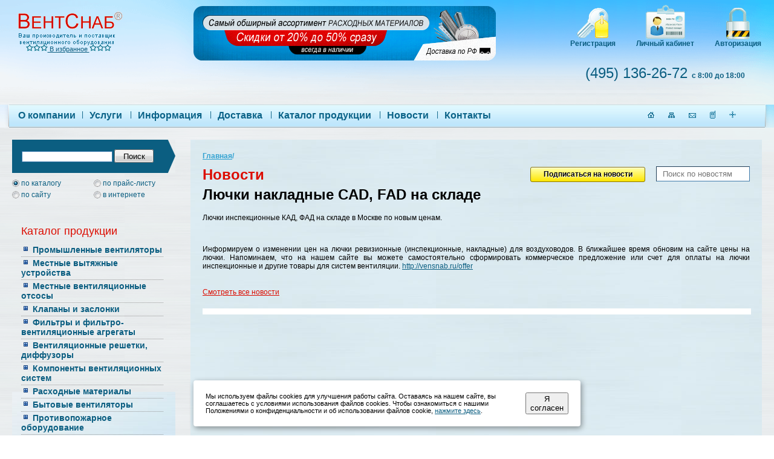

--- FILE ---
content_type: text/html; charset=UTF-8
request_url: https://vensnab.ru/pages/lucki-nakladnye-cad-fad-na-sklade
body_size: 114036
content:
    <div id="ajax_reg_content" style="display:none;">
        <div id="ajax_reg_back" onclick="ajax_reg();"></div>
        <div id="ajax_reg">
                <script>
        function isValidEmailAddress(emailAddress) {
            var pattern = new RegExp(/^(("[\w-\s]+")|([\w-]+(?:\.[\w-]+)*)|("[\w-\s]+")([\w-]+(?:\.[\w-]+)*))(@((?:[\w-]+\.)*\w[\w-]{0,66})\.([a-z]{2,6}(?:\.[a-z]{2})?)$)|(@\[?((25[0-5]\.|2[0-4][0-9]\.|1[0-9]{2}\.|[0-9]{1,2}\.))((25[0-5]|2[0-4][0-9]|1[0-9]{2}|[0-9]{1,2})\.){2}(25[0-5]|2[0-4][0-9]|1[0-9]{2}|[0-9]{1,2})\]?$)/i);
            return pattern.test(emailAddress);
        }
        window.captureEvents(Event.KEYPRESS);
        window.onkeydown = pressed;
        function pressed(e) {
            if(e.which == 27)
            if(jQuery('#ajax_reg_content').css('display') != "none")
                jQuery('#ajax_reg_content').slideUp();
        }
        function ajax_submit() {
            var email = jQuery("input[name=email]").val(),
                n_conp = jQuery("input[name=n_conp]"),
                n_prod = jQuery("input[name=n_prod]"),
                n_pric = jQuery("input[name=n_pric]"),
				personaldata = jQuery("input[name=personaldata]").is(':checked');
            if(email==''){
                alert('Уважаемый пользователь, введите Email');
                return false;
            }/*
            else if(!isValidEmailAddress(email)){
                alert('Уважаемый пользователь, Вы ввели некорректный email');
                return false;
            }*/
            else if(jQuery("input[name=accept]").is(':checked')==false){
                alert('Уважаемый пользователь, Вы не согласились с подпиской, подтвердите Ваше решение о подписке');
                return false;
            }
			else if(!personaldata){
                alert('Необходимо дать согласие на обработку персональных данных');
                return false;
            }
            else if(n_conp.is(':checked')==false&&n_prod.is(':checked')==false&&n_pric.is(':checked')==false){
                alert('Вы не внесли изменения в редакторе подписки, пожалуйста выберите интересующий Вас вариант');
            }
            else{
                var n = "";
                if(n_conp.is(':checked')==true)
                    n="1&";
                if(n_prod.is(':checked')==true)
                    n+="2&";
                if(n_pric.is(':checked')==true)
                    n+="3&";
                jQuery.post("/ajax/mail_subscrip.php", {
                            email: email,
                            n:n
                        },
                        function(data){
                            if(data == 'Error')
                                alert("Введите email");
                            else{
                                jQuery('.subscriptions').empty()
                                        .html('<tr><td class="sub_email_submit sub_buttons">'+data+'<label><a href="#" class="cancel" onclick="ajax_reg(); return false;">Закрыть</a></label></td></tr>')
                                        //.delay(3000)
                                        //.ajax_reg()
                                        ;
                            }
                                console.log(data);
                        });
                jQuery.post("/ajax/mail_subscrip1.php", {
                            email: email,
                            n:n
                        },
                        function(data){
                            console.log(data);
                        });
            }
        }
        function ajax_reg() {
            jQuery('#ajax_reg_content').toggle('slow');
            //jQuery('#ajax_reg_back').toggle('slow');
            //jQuery('#ajax_reg').toggle('slow');
            return false;
        }
    </script>

<table class="subscriptions">
    <tr>
        <td class="sub_head">
            <h2>Подписка на новости</h2>
        </td>
    </tr>
    <tr>
        <td class="sub_email_block">
            <label>Укажите ваш адрес электронной почты <input type="text" name="email"></label>
            <br>
            <label><input type="checkbox" name="accept" val="1"> Я согласен получать письма и уведомления от сайта
                ventsnab.ru</label>
				
			<label><input type="checkbox" name="personaldata">
				Я даю <a style="color: #0b5e81" href="/pages/personaldata" target="_blank">согласие на обработку персональных данных</a>
			</label>
        </td>
    </tr>
    <tr>
        <td align="left">
            <label><input type="checkbox" name="n_conp"> Подписаться на новости компании</label>
            <br>
            <label><input type="checkbox" name="n_prod"> Подписаться на обновления продукции</label>
            <br>
            <label><input type="checkbox" name="n_pric"> Подписаться на новости об изменении цен</label>
        </td>
    </tr>
    <tr>
        <td class="sub_buttons">
            <label><a href="#" class="cancel" onclick="ajax_reg(); return false;">Отмена</a></label>
            <label><a href="#" class="sub_button" onclick="ajax_submit(); return false;">Подписаться на новости</a></label>
        </td>
    </tr>
</table>        </div>
    </div>
<!DOCTYPE HTML PUBLIC "-//W3C//DTD HTML 4.01//EN" "http://www.w3.org/TR/html4/strict.dtd">
<html prefix="ya: http://webmaster.yandex.ru/vocabularies/">
<meta property="ya:interaction" content="XML_FORM" />
<meta property="ya:interaction:url" content="https://vensnab.ru/order2.xml" />
<head>
<meta http-equiv="Content-Type" content="text/html; charset=utf-8">
<title>Лючки накладные CAD, FAD на складе</title>
<meta name="keywords" content="">
<meta name="description" content="">
<link rel="stylesheet" type="text/css" href="/css/styles.css">
<link rel="stylesheet" type="text/css" href="/css/fileicon.css">
<link rel="stylesheet" type="text/css" href="/css/sf/jquery.autocomplete.css">
<link rel="stylesheet" type="text/css" href="/js/sf/css/jQuery.Tree.css">



<!-- jquery -->
<script language="javascript" src="/js/sf/jquery132.js" type="text/javascript"></script>
<!--<script language="javascript" src="/css/jquery-1.11.1.js" type="text/javascript"></script>-->
<script language="javascript" src="/css/scripts.js" type="text/javascript"></script>

<script language="javascript" src="/js/sf/jquery.autocomplete.js" type="text/javascript"></script>
<script language="javascript" src="/js/sf/jquery.cookie.js" type="text/javascript"></script>
<script language="javascript" src="/js/sf/jquery.MultiFile.pack.js" type="text/javascript"></script>
<script language="javascript" src="/js/sf/jQuery.Tree.js" type="text/javascript"></script>
<script language="javascript" src="/js/sf/append.js" type="text/javascript"></script>
<script type="text/javascript" src="/css/iepngfix_tilebg.js"></script>



<!-- Подключаем комментарии -->
<script language="javascript" src="/css/comments1.js" type="text/javascript"></script>
<link rel="stylesheet" type="text/css" href="/css/comments1.css">
<script src="//ulogin.ru/js/ulogin.js"></script>



<link rel="icon" href="/favicon.ico" type="image/x-icon">
<link rel="shortcut icon" href="/favicon.ico" type="image/x-icon">

<script async src="https://www.googletagmanager.com/gtag/js?id=G-66GWHY6EDD"></script>
<script>
  window.dataLayer = window.dataLayer || [];
  function gtag(){dataLayer.push(arguments);}
  gtag('js', new Date());

  gtag('config', 'G-66GWHY6EDD');
</script>

</head>
<body id="second">
<table id="all">
<tr>
<td id="alltd">
<div id="v1">
<div style="width:995px; height:0px; font-size:0px; padding:0px; margin:0px;"></div>
<div id="v2">
<div id="v3">
<div id="v4">
<div id="v5">
<div id="icons">
<div><a href="/register"><img alt="Регистрация" src="/images/i/icon1.gif"><br>Регистрация</a></div>
<div><a href="/pages/lk"><img alt="Личный кабинет" src="/images/i/icon2.gif"><br>Личный кабинет</a></div><div><a href="/pages/auth"><img alt="Авторизация" src="/images/i/icon3.gif"><br>Авторизация</a></div>

<div id="phone"><strong>(495) 136-26-72 </strong> с 8:00 до 18:00</div>

</div>
<div id="logo">
<img alt="Вентснаб Груп - производство и продажа промышленных вентиляторов" src="/images/i/logo.gif" usemap="#logomap">
<map name="logomap">
  <area shape="rect" coords="0,0,172,65" href="/" alt="Вентснаб Груп - производство и продажа промышленных вентиляторов" />
  <area shape="rect" coords="173,5,190,20" href="https://vensnab.ru/pages/tovarnyj_z " alt="Товарный знак ВентСнаб" />
</map>
<p class="bookmark"><a href="javascript:addbookmark();"><img alt="" src="/images/i/menu/nav6.gif"><img alt="" src="/images/i/menu/nav6.gif"><img alt="" src="/images/i/menu/nav6.gif">&nbsp;В избранное&nbsp;<img alt="" src="/images/i/menu/nav6.gif"><img alt="" src="/images/i/menu/nav6.gif"><img alt="" src="/images/i/menu/nav6.gif"></a><!--br>
<a href="javascript:document.href" onClick="setHome(this); return false">Сделать стартовой</a--></p></div>
<div id="main_page-top_banner">
<a href="/e_mag/119" >
<img src="/images/shares/main_page_banner_3.png" border="0" alt="Вентснаб Груп - производство и продажа промышленных вентиляторов" />
</a>
</div>


<div id="menu">
<div id="menu1">
<div id="menu2">

<table style="width:100%;">
<tr>
<td style="border:0px solid red;">
<div style="border:hidden blue;">
<table>
<tr>
			<td class="menu_text"><a href="/">О компании</a><span> |</span></td>
											<td class="menu_text">
									<a href="/pages/uslugi">
													Услуги
														
					</a>
					
								
				<span>&nbsp;|</span>			</td>
									<td class="menu_text">
									<a href="/pages/help">
													Информация
														
					</a>
					
								
				<span>&nbsp;|</span>			</td>
									<td class="menu_text">
									<a href="/pages/rules">
													Доставка
														
					</a>
					
								
				<span>&nbsp;|</span>			</td>
									<td class="menu_text">
									<a href="/e_mag">
													Каталог продукции
														
					</a>
					
								
				<span>&nbsp;|</span>			</td>
									<td class="menu_text">
									<a href="/pages/novosti">
													Новости
														
					</a>
					
								
				<span>&nbsp;|</span>			</td>
																																																																																																																																																																																																															<td class="menu_text">
									<a href="/pages/contacts">
													Контакты
														
					</a>
					
								
							</td>
																															</tr>
</table>
</div>
</td>
<td style="border:0px solid red;">
<!--div id="nav" style="border:1px solid #ccc!important; margin-left:0px!important;"-->
<div style="width:175px; border:0px solid blue; float:right;">
<a href="/"><img alt="На главную страницу" title="На главную страницу" src="/images/i/menu/nav1.gif"></a>
<a href="/map"><img alt="Карта сайта" title="Карта сайта" src="/images/i/menu/nav2.gif"></a>
<a href="/order2"><img alt="Обратная связь" title="Обратная связь" src="/images/i/menu/nav3.gif"></a>
<a href="/pda/"><img alt="Версия для PDA" title="Версия для PDA" src="/images/i/menu/nav4.gif"></a>
<a href="javascript:document.href" onClick="setHome(this); return false"><img alt="Сделать стартовой страницей" title="Сделать стартовой страницей" src="/images/i/menu/nav5.gif"></a>
<!--br>
<div class="bookmark2" style="margin-top:-6px; text-align:center;"><a href="javascript:document.href" onClick="setHome(this); return false">Сделать стартовой</a></div-->
<!--a href="javascript:addbookmark()"><img alt="Добавить в Избранное" title="Добавить в Избранное" src="/images/i/menu/nav6.gif"></a-->
</div>
<!--/div--><!-- /nav -->

</td>
</tr>
</table>
</div><!-- /menu2 -->
</div><!-- /menu1 -->
</div><!-- /menu -->
<div id="main1">

<table id="main">
<tr>
<td id="left">
    <div id="ssserch1">
<div id="ssserch">
<script type="text/javascript">
jQuery(	function($)	{ $("#search_e_mag").autocomplete("/search_e_mag.php"); }	);
</script>

<form method="get" action="/search_e_mag" id="ss1">
<input id="search_e_mag" name="search_e_mag" type="text" value="" class="sinput"  style="width:150px;">
<input type="submit" value="Поиск" class="sbutton">
</form><script type="text/javascript">
jQuery(	function($)	{ $("#search_global").autocomplete("/search_global.php"); }	);
</script>

<form method="get" action="/search_global" id="ss2" style="display:none;">
<input id="search_global" name="search_global" value="" type="text" class="sinput" style="width:150px;">
<input type="submit" value="Поиск" class="sbutton">
</form><script type="text/javascript">
function submit_to_yandex(sbmt){
	window.open('http://www.google.ru/search?hl=ru&q=' + sbmt + '&btnG=%D0%9F%D0%BE%D0%B8%D1%81%D0%BA+%D0%B2+Google&lr=&aq=f&oq=', 'miniYa', 'menubar=yes, toolbar=yes, status=yes, fullscreen=no, scrollbars=yes, addressbar=yes')
}
</script>

<form method="post" id="ss3" style="display:none;" name="submit_form" onsubmit="submit_to_yandex(this.search_inet.value)">
<input id="search_inet" name="search_inet" type="text" class="sinput" style="width:150px;">
<input type="submit" value="Поиск" class="sbutton">
</form><script type="text/javascript">
jQuery(	function($)	{ $("#search_price").autocomplete("/search_price.php"); }	);
</script>

<form method="post" action="/search_price" id="ss4" style="display:none;">
<input id="search_price" name="search_price" type="text" class="sinput" style="width:150px;">
<input type="submit" value="Поиск" class="sbutton">
</form></div>
<div id="sradio2">
<div><a onClick="select_search('r1');" id="r1">по каталогу</a></div>
<div><a onClick="select_search('r4');" id="r4">по прайс-листу</a><br></div>
<div><a onClick="select_search('r2');" id="r2">по сайту</a></div>
<div><a onClick="select_search('r3');" id="r3">в интернете</a></div>
</div>
</div>
<br><br>
	<div id="tree">
		<div id="tree1">
			<div class="titl">Каталог продукции</div>
			<ul class="tree">
			
			
			
								<li class="lev_2
								" style=" border-bottom:1px dotted #999;">				
				<a href="/e_mag/185" >Промышленные вентиляторы</a>
									<ul>
								<li class="lev_3
								" style="">				
				<a href="/e_mag/74" >Радиальные вентиляторы</a>
									<ul>
								<li class="lev_4
								 blank
								" style="">				
				<a href="/e_mag/132" >Вентиляторы низкого давления</a>
								</li>
								<li class="lev_4
								 blank
								" style="">				
				<a href="/e_mag/133" >Вентиляторы среднего давления</a>
								</li>
								<li class="lev_4
								 blank
								" style="">				
				<a href="/e_mag/134" >Вентиляторы высокого давления</a>
								</li>
							</ul>
								</li>
								<li class="lev_3
								" style="">				
				<a href="/e_mag/122" >Осевые вентиляторы</a>
									<ul>
								<li class="lev_4
								 blank
								" style="">				
				<a href="/e_mag/129" >Осевые вентиляторы</a>
								</li>
								<li class="lev_4
								 blank
								" style="">				
				<a href="/e_mag/131" >Осевые крышные вентиляторы</a>
								</li>
								<li class="lev_4
								 blank
								" style="">				
				<a href="/e_mag/130" >Осевые вентиляторы для подпора воздуха</a>
								</li>
								<li class="lev_4
								 blank
								" style="">				
				<a href="/e_mag/511" >Осевые малогабаритные</a>
								</li>
								<li class="lev_4
								 blank
								" style="">				
				<a href="/e_mag/957" >Осевые вентиляторы без решетки</a>
								</li>
								<li class="lev_4
								 blank
								" style="">				
				<a href="/e_mag/958" >Осевые вентиляторы с решеткой</a>
								</li>
							</ul>
								</li>
								<li class="lev_3
								" style="">				
				<a href="/e_mag/114" >Канальные вентиляторы</a>
									<ul>
								<li class="lev_4
								 blank
								" style="">				
				<a href="/e_mag/137" >В квадратном корпусе</a>
								</li>
								<li class="lev_4
								 blank
								" style="">				
				<a href="/e_mag/138" >В прямоугольном корпусе</a>
								</li>
								<li class="lev_4
								 blank
								" style="">				
				<a href="/e_mag/139" >В круглом корпусе</a>
								</li>
							</ul>
								</li>
								<li class="lev_3
								 blank
								" style="">				
				<a href="/e_mag/135" >Крышные вентиляторы</a>
								</li>
								<li class="lev_3
								 blank
								" style="">				
				<a href="/e_mag/136" >Пылевые вентиляторы</a>
								</li>
								<li class="lev_3
								" style="">				
				<a href="/e_mag/118" >Вентиляторы дымоудаления</a>
									<ul>
								<li class="lev_4
								 blank
								" style="">				
				<a href="/e_mag/457" >Канальные</a>
								</li>
								<li class="lev_4
								 blank
								" style="">				
				<a href="/e_mag/140" >Радиальные</a>
								</li>
								<li class="lev_4
								 blank
								" style="">				
				<a href="/e_mag/142" >Осевые</a>
								</li>
								<li class="lev_4
								 blank
								" style="">				
				<a href="/e_mag/141" >Крышные</a>
								</li>
								<li class="lev_4
								 blank
								" style="">				
				<a href="/e_mag/326" >Приточные</a>
								</li>
								<li class="lev_4
								 blank
								" style="">				
				<a href="/e_mag/413" >Комплектующие для вентиляторов</a>
								</li>
							</ul>
								</li>
								<li class="lev_3
								 blank
								" style="">				
				<a href="/e_mag/117" >Вентиляторные установки</a>
								</li>
								<li class="lev_3
								 blank
								" style="">				
				<a href="/e_mag/245" >Вентиляторные градирни</a>
								</li>
								<li class="lev_3
								 blank
								" style="">				
				<a href="/e_mag/144" >Дымососы и дутьевые вентиляторы</a>
								</li>
								<li class="lev_3
								 blank
								" style="">				
				<a href="/e_mag/408" >Товары для дымососов</a>
								</li>
								<li class="lev_3
								 blank
								" style="">				
				<a href="/e_mag/237" >Судовые вентиляторы</a>
								</li>
								<li class="lev_3
								 blank
								" style="">				
				<a href="/e_mag/238" >Мельничные вентиляторы</a>
								</li>
								<li class="lev_3
								 blank
								" style="">				
				<a href="/e_mag/300" >Батутные вентиляторы</a>
								</li>
								<li class="lev_3
								 blank
								" style="">				
				<a href="/e_mag/226" >Прочие</a>
								</li>
							</ul>
								</li>
								<li class="lev_2
								" style=" border-bottom:1px dotted #999;">				
				<a href="/e_mag/433" >Местные вытяжные устройства</a>
									<ul>
								<li class="lev_3
								 blank
								" style="">				
				<a href="/e_mag/434" >Вытяжные устройства</a>
								</li>
								<li class="lev_3
								 blank
								" style="">				
				<a href="/e_mag/1153" >Мобильные фильтры</a>
								</li>
								<li class="lev_3
								 blank
								" style="">				
				<a href="/e_mag/435" >Вытяжные катушки</a>
								</li>
								<li class="lev_3
								 blank
								" style="">				
				<a href="/e_mag/436" >Рельсовые вытяжные системы</a>
								</li>
								<li class="lev_3
								 blank
								" style="">				
				<a href="/e_mag/440" >Промышленные пылесосы</a>
								</li>
								<li class="lev_3
								 blank
								" style="">				
				<a href="/e_mag/437" >Газоприемные насадки</a>
								</li>
							</ul>
								</li>
								<li class="lev_2
								" style=" border-bottom:1px dotted #999;">				
				<a href="/e_mag/72" >Местные вентиляционные отсосы</a>
									<ul>
								<li class="lev_3
								 blank
								" style="">				
				<a href="/e_mag/80" >Бескаркасные МВО</a>
								</li>
								<li class="lev_3
								 blank
								" style="">				
				<a href="/e_mag/79" >Каркасные МВО</a>
								</li>
								<li class="lev_3
								 blank
								" style="">				
				<a href="/e_mag/1155" >Вытяжные зонты, боксы</a>
								</li>
								<li class="lev_3
								 blank
								" style="">				
				<a href="/e_mag/850" >Гидрофильтры</a>
								</li>
							</ul>
								</li>
								<li class="lev_2
								" style=" border-bottom:1px dotted #999;">				
				<a href="/e_mag/69" >Клапаны и заслонки</a>
									<ul>
								<li class="lev_3
								 blank
								" style="">				
				<a href="/e_mag/158" >Воздушные клапаны</a>
								</li>
								<li class="lev_3
								 blank
								" style="">				
				<a href="/e_mag/159" >Обратные клапаны</a>
								</li>
								<li class="lev_3
								 blank
								" style="">				
				<a href="/e_mag/188" >Клапаны перекидные</a>
								</li>
								<li class="lev_3
								 blank
								" style="">				
				<a href="/e_mag/187" >Лепестковые клапаны</a>
								</li>
								<li class="lev_3
								 blank
								" style="">				
				<a href="/e_mag/160" >Воздухозаборные клапаны</a>
								</li>
								<li class="lev_3
								 blank
								" style="">				
				<a href="/e_mag/161" >Гравитационные клапаны</a>
								</li>
								<li class="lev_3
								 blank
								" style="">				
				<a href="/e_mag/162" >Дроссель-клапаны</a>
								</li>
								<li class="lev_3
								 blank
								" style="">				
				<a href="/e_mag/164" >Заслонки и эжекторы</a>
								</li>
								<li class="lev_3
								 blank
								" style="">				
				<a href="/e_mag/256" >Исполнительные механизмы</a>
								</li>
							</ul>
								</li>
								<li class="lev_2
								" style=" border-bottom:1px dotted #999;">				
				<a href="/e_mag/174" >Фильтры и фильтро-вентиляционные агрегаты</a>
									<ul>
								<li class="lev_3
								" style="">				
				<a href="/e_mag/227" >Фильтры</a>
									<ul>
								<li class="lev_4
								 blank
								" style="">				
				<a href="/e_mag/228" >Очистка приточного воздуха</a>
								</li>
								<li class="lev_4
								 blank
								" style="">				
				<a href="/e_mag/229" >Очистка вентиляционных выбросов</a>
								</li>
								<li class="lev_4
								 blank
								" style="">				
				<a href="/e_mag/438" >Фильтры масляного тумана</a>
								</li>
								<li class="lev_4
								 blank
								" style="">				
				<a href="/e_mag/439" >Фильтры выхлопных газов</a>
								</li>
								<li class="lev_4
								 blank
								" style="">				
				<a href="/e_mag/230" >Вспомогательное оборудование</a>
								</li>
								<li class="lev_4
								 blank
								" style="">				
				<a href="/e_mag/1139" >Сорбенты</a>
								</li>
								<li class="lev_4
								 blank
								" style="">				
				<a href="/e_mag/242" >Прочие</a>
								</li>
							</ul>
								</li>
								<li class="lev_3
								 blank
								" style="">				
				<a href="/e_mag/176" >Фильтро-вентиляционные агрегаты</a>
								</li>
								<li class="lev_3
								 blank
								" style="">				
				<a href="/e_mag/186" >Фильтрующие материалы</a>
								</li>
								<li class="lev_3
								" style="">				
				<a href="/e_mag/443" >Пылеуловители</a>
									<ul>
								<li class="lev_4
								 blank
								" style="">				
				<a href="/e_mag/444" >Пылеулавливающие Агрегаты</a>
								</li>
								<li class="lev_4
								 blank
								" style="">				
				<a href="/e_mag/173" >Сухие пылеуловители</a>
								</li>
								<li class="lev_4
								 blank
								" style="">				
				<a href="/e_mag/172" >Мокрые пылеуловители</a>
								</li>
								<li class="lev_4
								 blank
								" style="">				
				<a href="/e_mag/442" >Аксессуары и принадлежности к системам вакуумного пылеудаления</a>
								</li>
							</ul>
								</li>
								<li class="lev_3
								 blank
								" style="">				
				<a href="/e_mag/1154" >Столы сварщика</a>
								</li>
								<li class="lev_3
								" style="">				
				<a href="/e_mag/502" >Оборудование для порошковой окраски</a>
									<ul>
								<li class="lev_4
								 blank
								" style="">				
				<a href="/e_mag/503" >Напылители для порошковой окраски</a>
								</li>
								<li class="lev_4
								 blank
								" style="">				
				<a href="/e_mag/504" >Циклоны для порошковой окраски</a>
								</li>
								<li class="lev_4
								 blank
								" style="">				
				<a href="/e_mag/505" >Блок бумажных фильтров тонкой очистки</a>
								</li>
								<li class="lev_4
								 blank
								" style="">				
				<a href="/e_mag/506" >Комплексы очистки воздуха при порошковой окраске</a>
								</li>
							</ul>
								</li>
								<li class="lev_3
								" style="">				
				<a href="/e_mag/177" >Циклоны</a>
									<ul>
								<li class="lev_4
								 blank
								" style="">				
				<a href="/e_mag/180" >Циклоны с обратным конусом</a>
								</li>
								<li class="lev_4
								 blank
								" style="">				
				<a href="/e_mag/181" >Для золы и сухой пыли</a>
								</li>
								<li class="lev_4
								 blank
								" style="">				
				<a href="/e_mag/179" >Для древесных отходов</a>
								</li>
								<li class="lev_4
								 blank
								" style="">				
				<a href="/e_mag/178" >Для сухой неслипающейся пыли</a>
								</li>
								<li class="lev_4
								 blank
								" style="">				
				<a href="/e_mag/412" >Для слипающейся и маслянистой пыли</a>
								</li>
							</ul>
								</li>
								<li class="lev_3
								 blank
								" style="">				
				<a href="/e_mag/432" >Прочее</a>
								</li>
							</ul>
								</li>
								<li class="lev_2
								" style=" border-bottom:1px dotted #999;">				
				<a href="/e_mag/105" >Вентиляционные решетки, диффузоры</a>
									<ul>
								<li class="lev_3
								 blank
								" style="">				
				<a href="/e_mag/108" >Алюминиевые решетки</a>
								</li>
								<li class="lev_3
								 blank
								" style="">				
				<a href="/e_mag/109" >Стальные решетки</a>
								</li>
								<li class="lev_3
								 blank
								" style="">				
				<a href="/e_mag/110" >Пластмассовые решетки</a>
								</li>
								<li class="lev_3
								 blank
								" style="">				
				<a href="/e_mag/104" >Диффузоры</a>
								</li>
								<li class="lev_3
								" style="">				
				<a href="/e_mag/73" >Воздухораспределители</a>
									<ul>
								<li class="lev_4
								 blank
								" style="">				
				<a href="/e_mag/75" >Низкоскоростные воздухораспределители</a>
								</li>
								<li class="lev_4
								 blank
								" style="">				
				<a href="/e_mag/76" >Панельные воздухораспределители</a>
								</li>
								<li class="lev_4
								 blank
								" style="">				
				<a href="/e_mag/77" >Безвихревые воздухораспределители</a>
								</li>
								<li class="lev_4
								 blank
								" style="">				
				<a href="/e_mag/451" >Прочие</a>
								</li>
							</ul>
								</li>
								<li class="lev_3
								 blank
								" style="">				
				<a href="/e_mag/299" >Нейлоновые решетки</a>
								</li>
							</ul>
								</li>
								<li class="lev_2
								" style=" border-bottom:1px dotted #999;">				
				<a href="/e_mag/70" >Компоненты вентиляционных систем</a>
									<ul>
								<li class="lev_3
								" style="">				
				<a href="/e_mag/97" >Воздуховоды и фасонные изделия</a>
									<ul>
								<li class="lev_4
								 blank
								" style="">				
				<a href="/e_mag/154" >Воздуховоды из оцинкованной стали</a>
								</li>
								<li class="lev_4
								 blank
								" style="">				
				<a href="/e_mag/155" >Воздуховоды из нержавеющей стали</a>
								</li>
								<li class="lev_4
								 blank
								" style="">				
				<a href="/e_mag/156" >Воздуховоды сварные из черной стали</a>
								</li>
								<li class="lev_4
								" style="">				
				<a href="/e_mag/341" >Фасонные изделия</a>
									<ul>
								<li class="lev_5
								 blank
								" style="">				
				<a href="/e_mag/342" >Отводы</a>
								</li>
								<li class="lev_5
								 blank
								" style="">				
				<a href="/e_mag/343" >Ниппеля</a>
								</li>
								<li class="lev_5
								 blank
								" style="">				
				<a href="/e_mag/344" >Муфты</a>
								</li>
								<li class="lev_5
								 blank
								" style="">				
				<a href="/e_mag/345" >Заглушки</a>
								</li>
								<li class="lev_5
								 blank
								" style="">				
				<a href="/e_mag/346" >Врезки</a>
								</li>
								<li class="lev_5
								 blank
								" style="">				
				<a href="/e_mag/347" >Тройники</a>
								</li>
								<li class="lev_5
								 blank
								" style="">				
				<a href="/e_mag/348" >Переходы</a>
								</li>
								<li class="lev_5
								 blank
								" style="">				
				<a href="/e_mag/349" >Крестовины</a>
								</li>
								<li class="lev_5
								 blank
								" style="">				
				<a href="/e_mag/350" >Утка</a>
								</li>
								<li class="lev_5
								 blank
								" style="">				
				<a href="/e_mag/422" >Фланцы</a>
								</li>
							</ul>
								</li>
								<li class="lev_4
								" style="">				
				<a href="/e_mag/312" >Гибкие алюминиевые воздуховоды</a>
									<ul>
								<li class="lev_5
								 blank
								" style="">				
				<a href="/e_mag/313" >Гибкие неизолированные воздуховоды</a>
								</li>
								<li class="lev_5
								 blank
								" style="">				
				<a href="/e_mag/315" >Гибкие звукоизолированные воздуховоды</a>
								</li>
								<li class="lev_5
								 blank
								" style="">				
				<a href="/e_mag/316" >Гибкие теплоизолированные воздуховоды</a>
								</li>
							</ul>
								</li>
								<li class="lev_4
								 blank
								" style="">				
				<a href="/e_mag/351" >Полужесткие воздуховоды</a>
								</li>
								<li class="lev_4
								 blank
								" style="">				
				<a href="/e_mag/321" >Текстильные воздуховоды</a>
								</li>
							</ul>
								</li>
								<li class="lev_3
								" style="">				
				<a href="/e_mag/336" >Шумоглушители</a>
									<ul>
								<li class="lev_4
								 blank
								" style="">				
				<a href="/e_mag/337" >Пластинчатые шумоглушители</a>
								</li>
								<li class="lev_4
								 blank
								" style="">				
				<a href="/e_mag/338" >Трубчатые шумоглушители</a>
								</li>
								<li class="lev_4
								 blank
								" style="">				
				<a href="/e_mag/339" >Гибкие шумоглушители</a>
								</li>
								<li class="lev_4
								 blank
								" style="">				
				<a href="/e_mag/340" >Пластины и обтекатели</a>
								</li>
							</ul>
								</li>
								<li class="lev_3
								 blank
								" style="">				
				<a href="/e_mag/99" >Гибкие вставки</a>
								</li>
								<li class="lev_3
								 blank
								" style="">				
				<a href="/e_mag/102" >Дефлекторы</a>
								</li>
								<li class="lev_3
								 blank
								" style="">				
				<a href="/e_mag/89" >Гермодвери</a>
								</li>
								<li class="lev_3
								 blank
								" style="">				
				<a href="/e_mag/107" >Виброизоляторы</a>
								</li>
								<li class="lev_3
								 blank
								" style="">				
				<a href="/e_mag/493" >Ревизионные люки</a>
								</li>
								<li class="lev_3
								 blank
								" style="">				
				<a href="/e_mag/103" >Зонты и короба</a>
								</li>
								<li class="lev_3
								 blank
								" style="">				
				<a href="/e_mag/452" >Изделия для монтажа вентилятора</a>
								</li>
								<li class="lev_3
								 blank
								" style="">				
				<a href="/e_mag/98" >Шиберы</a>
								</li>
								<li class="lev_3
								 blank
								" style="">				
				<a href="/e_mag/334" >Хомуты</a>
								</li>
								<li class="lev_3
								 blank
								" style="">				
				<a href="/e_mag/101" >Узлы прохода</a>
								</li>
								<li class="lev_3
								 blank
								" style="">				
				<a href="/e_mag/88" >Гермолюки</a>
								</li>
							</ul>
								</li>
								<li class="lev_2
								" style=" border-bottom:1px dotted #999;">				
				<a href="/e_mag/119" >Расходные материалы</a>
									<ul>
								<li class="lev_3
								 blank
								" style="">				
				<a href="/e_mag/418" >Крепеж и расходный материал</a>
								</li>
								<li class="lev_3
								 blank
								" style="">				
				<a href="/e_mag/416" >Комплектующее для фланцевых соединений</a>
								</li>
								<li class="lev_3
								 blank
								" style="">				
				<a href="/e_mag/417" >Вспомогательные элементы для крепления воздуховодов</a>
								</li>
								<li class="lev_3
								 blank
								" style="">				
				<a href="/e_mag/421" >Элементы оснащения воздуховодов</a>
								</li>
								<li class="lev_3
								 blank
								" style="">				
				<a href="/e_mag/429" >Соединительные элементы для шлангов</a>
								</li>
								<li class="lev_3
								 blank
								" style="">				
				<a href="/e_mag/420" >Материалы для обеспечения герметичности воздуховодов и крепления к ним изоляции</a>
								</li>
								<li class="lev_3
								 blank
								" style="">				
				<a href="/e_mag/331" >Элементы для теплоизоляционных материалов</a>
								</li>
								<li class="lev_3
								 blank
								" style="">				
				<a href="/e_mag/183" >Прочее</a>
								</li>
							</ul>
								</li>
								<li class="lev_2
								" style=" border-bottom:1px dotted #999;">				
				<a href="/e_mag/145" >Бытовые вентиляторы</a>
									<ul>
								<li class="lev_3
								 blank
								" style="">				
				<a href="/e_mag/233" >Центробежные бытовые вентиляторы</a>
								</li>
								<li class="lev_3
								 blank
								" style="">				
				<a href="/e_mag/234" >Осевые бытовые вентиляторы</a>
								</li>
								<li class="lev_3
								 blank
								" style="">				
				<a href="/e_mag/115" >Оконные вентиляторы</a>
								</li>
								<li class="lev_3
								 blank
								" style="">				
				<a href="/e_mag/609" >Напольные бытовые вентиляторы</a>
								</li>
								<li class="lev_3
								 blank
								" style="">				
				<a href="/e_mag/455" >Канальные бытовые вентиляторы</a>
								</li>
								<li class="lev_3
								 blank
								" style="">				
				<a href="/e_mag/116" >Потолочные бытовые вентиляторы</a>
								</li>
								<li class="lev_3
								 blank
								" style="">				
				<a href="/e_mag/235" >Крышные вентиляторы</a>
								</li>
								<li class="lev_3
								 blank
								" style="">				
				<a href="/e_mag/236" >Приточно-вытяжные установки</a>
								</li>
							</ul>
								</li>
								<li class="lev_2
								" style=" border-bottom:1px dotted #999;">				
				<a href="/e_mag/68" >Противопожарное оборудование</a>
									<ul>
								<li class="lev_3
								" style="">				
				<a href="/e_mag/84" >Противопожарные клапаны</a>
									<ul>
								<li class="lev_4
								 blank
								" style="">				
				<a href="/e_mag/486" >Клапаны КПУ</a>
								</li>
								<li class="lev_4
								 blank
								" style="">				
				<a href="/e_mag/491" >Клапаны КЛАП</a>
								</li>
								<li class="lev_4
								 blank
								" style="">				
				<a href="/e_mag/492" >Клапаны OKL</a>
								</li>
								<li class="lev_4
								 blank
								" style="">				
				<a href="/e_mag/508" >Клапаны УВК</a>
								</li>
								<li class="lev_4
								 blank
								" style="">				
				<a href="/e_mag/91" >Клапаны КЛОП, КОМ</a>
								</li>
								<li class="lev_4
								 blank
								" style="">				
				<a href="/e_mag/92" >Клапаны КПС</a>
								</li>
								<li class="lev_4
								 blank
								" style="">				
				<a href="/e_mag/243" >Клапаны ОКС</a>
								</li>
								<li class="lev_4
								 blank
								" style="">				
				<a href="/e_mag/94" >Клапаны КПФ</a>
								</li>
								<li class="lev_4
								 blank
								" style="">				
				<a href="/e_mag/244" >Клапаны КПВС</a>
								</li>
								<li class="lev_4
								 blank
								" style="">				
				<a href="/e_mag/95" >Блоки управления противопожарными клапанами</a>
								</li>
							</ul>
								</li>
								<li class="lev_3
								" style="">				
				<a href="/e_mag/87" >Огнезадерживающие клапаны</a>
									<ul>
								<li class="lev_4
								 blank
								" style="">				
				<a href="/e_mag/90" >Клапаны АЗЕ</a>
								</li>
								<li class="lev_4
								 blank
								" style="">				
				<a href="/e_mag/301" >Клапаны КОЗ</a>
								</li>
							</ul>
								</li>
								<li class="lev_3
								 blank
								" style="">				
				<a href="/e_mag/86" >Клапаны дымоудаления</a>
								</li>
								<li class="lev_3
								 blank
								" style="">				
				<a href="/e_mag/494" >Пожарные шкафы</a>
								</li>
								<li class="lev_3
								 blank
								" style="">				
				<a href="/e_mag/85" >Противопожарные двери</a>
								</li>
								<li class="lev_3
								 blank
								" style="">				
				<a href="/e_mag/409" >Противовзрывная защитная секция</a>
								</li>
							</ul>
								</li>
								<li class="lev_2
								" style=" border-bottom:1px dotted #999;">				
				<a href="/e_mag/125" >Отопительное оборудование</a>
									<ul>
								<li class="lev_3
								 blank
								" style="">				
				<a href="/e_mag/165" >Калориферы</a>
								</li>
								<li class="lev_3
								" style="">				
				<a href="/e_mag/391" >Тепловые завесы</a>
									<ul>
								<li class="lev_4
								" style="">				
				<a href="/e_mag/586" >Тепловые завесы Тропик</a>
									<ul>
								<li class="lev_5
								" style="">				
				<a href="/e_mag/587" >Завесы Тропик без источника тепла </a>
									<ul>
								<li class="lev_6
								 blank
								" style="">				
				<a href="/e_mag/588" >Серия T</a>
								</li>
								<li class="lev_6
								 blank
								" style="">				
				<a href="/e_mag/596" >Серия X</a>
								</li>
							</ul>
								</li>
								<li class="lev_5
								" style="">				
				<a href="/e_mag/594" >Тепловые завесы Тропик водяные</a>
									<ul>
								<li class="lev_6
								 blank
								" style="">				
				<a href="/e_mag/595" >Завесы Тропик серии Т (W)</a>
								</li>
								<li class="lev_6
								 blank
								" style="">				
				<a href="/e_mag/599" >Завесы Тропик серии Х (W)</a>
								</li>
							</ul>
								</li>
								<li class="lev_5
								" style="">				
				<a href="/e_mag/597" >Тепловые завесы Тропик электрические </a>
									<ul>
								<li class="lev_6
								 blank
								" style="">				
				<a href="/e_mag/602" >Завесы Тропик серии М</a>
								</li>
								<li class="lev_6
								 blank
								" style="">				
				<a href="/e_mag/603" >Завесы Тропик серии Т100Е</a>
								</li>
								<li class="lev_6
								 blank
								" style="">				
				<a href="/e_mag/604" >Завесы Тропик серии Т200Е, Т300Е</a>
								</li>
								<li class="lev_6
								 blank
								" style="">				
				<a href="/e_mag/598" >Завесы Тропик серии А</a>
								</li>
								<li class="lev_6
								 blank
								" style="">				
				<a href="/e_mag/600" >Завесы Тропик серии К</a>
								</li>
								<li class="lev_6
								 blank
								" style="">				
				<a href="/e_mag/601" >Завесы Тропик серии Х (Е)</a>
								</li>
							</ul>
								</li>
							</ul>
								</li>
								<li class="lev_4
								 blank
								" style="">				
				<a href="/e_mag/634" >Тепловые завесы</a>
								</li>
								<li class="lev_4
								 blank
								" style="">				
				<a href="/e_mag/392" >Электрические завесы</a>
								</li>
								<li class="lev_4
								 blank
								" style="">				
				<a href="/e_mag/393" >Водяные и паровые завесы</a>
								</li>
								<li class="lev_4
								 blank
								" style="">				
				<a href="/e_mag/394" >Завесы без нагрева</a>
								</li>
								<li class="lev_4
								 blank
								" style="">				
				<a href="/e_mag/395" >Прочие</a>
								</li>
							</ul>
								</li>
								<li class="lev_3
								 blank
								" style="">				
				<a href="/e_mag/167" >Электрокалориферы</a>
								</li>
								<li class="lev_3
								 blank
								" style="">				
				<a href="/e_mag/254" >Теплообменики</a>
								</li>
								<li class="lev_3
								 blank
								" style="">				
				<a href="/e_mag/629" >Тепловые пушки</a>
								</li>
								<li class="lev_3
								" style="">				
				<a href="/e_mag/589" >Тепловентиляторы Тропик</a>
									<ul>
								<li class="lev_4
								" style="">				
				<a href="/e_mag/590" >С электрическим источником тепла</a>
									<ul>
								<li class="lev_5
								 blank
								" style="">				
				<a href="/e_mag/591" >Серия ТВТ</a>
								</li>
								<li class="lev_5
								 blank
								" style="">				
				<a href="/e_mag/592" >Серия К</a>
								</li>
								<li class="lev_5
								 blank
								" style="">				
				<a href="/e_mag/593" >Серия ТПЦ</a>
								</li>
							</ul>
								</li>
								<li class="lev_4
								" style="">				
				<a href="/e_mag/605" >С водяным источником тепла</a>
									<ul>
								<li class="lev_5
								 blank
								" style="">				
				<a href="/e_mag/582" >Серия AERO</a>
								</li>
							</ul>
								</li>
							</ul>
								</li>
								<li class="lev_3
								 blank
								" style="">				
				<a href="/e_mag/168" >Электрокалориферные установки</a>
								</li>
								<li class="lev_3
								 blank
								" style="">				
				<a href="/e_mag/573" >Тепловентиляторы КЭВ</a>
								</li>
								<li class="lev_3
								 blank
								" style="">				
				<a href="/e_mag/169" >Отопительные агрегаты АО</a>
								</li>
								<li class="lev_3
								 blank
								" style="">				
				<a href="/e_mag/170" >Тепловентиляторы (тепловые пушки)</a>
								</li>
								<li class="lev_3
								 blank
								" style="">				
				<a href="/e_mag/294" >Калачи и переходы</a>
								</li>
								<li class="lev_3
								 blank
								" style="">				
				<a href="/e_mag/297" >Теплоутилизаторы</a>
								</li>
								<li class="lev_3
								 blank
								" style="">				
				<a href="/e_mag/353" >Электрокотлы</a>
								</li>
								<li class="lev_3
								 blank
								" style="">				
				<a href="/e_mag/332" >Фанкойлы</a>
								</li>
								<li class="lev_3
								 blank
								" style="">				
				<a href="/e_mag/407" >Чиллеры</a>
								</li>
								<li class="lev_3
								 blank
								" style="">				
				<a href="/e_mag/255" >Прочие</a>
								</li>
							</ul>
								</li>
								<li class="lev_2
								" style=" border-bottom:1px dotted #999;">				
				<a href="/e_mag/246" >Подогреватели</a>
									<ul>
								<li class="lev_3
								 blank
								" style="">				
				<a href="/e_mag/247" >Водо-водяные подогреватели</a>
								</li>
								<li class="lev_3
								 blank
								" style="">				
				<a href="/e_mag/248" >Пароводяные подогреватели</a>
								</li>
								<li class="lev_3
								 blank
								" style="">				
				<a href="/e_mag/249" >Подогреватель блочного типа</a>
								</li>
								<li class="lev_3
								 blank
								" style="">				
				<a href="/e_mag/293" >Сопутствующие товары</a>
								</li>
							</ul>
								</li>
								<li class="lev_2
								" style=" border-bottom:1px dotted #999;">				
				<a href="/e_mag/120" >Приточные камеры</a>
									<ul>
								<li class="lev_3
								 blank
								" style="">				
				<a href="/e_mag/148" >Модульные приточные установки</a>
								</li>
								<li class="lev_3
								 blank
								" style="">				
				<a href="/e_mag/150" >Системы управления приточной камерой</a>
								</li>
								<li class="lev_3
								 blank
								" style="">				
				<a href="/e_mag/290" >Мини-приточные установки</a>
								</li>
								<li class="lev_3
								 blank
								" style="">				
				<a href="/e_mag/291" >Мини-приточные установки</a>
								</li>
								<li class="lev_3
								 blank
								" style="">				
				<a href="/e_mag/292" >Прочие</a>
								</li>
							</ul>
								</li>
								<li class="lev_2
								" style=" border-bottom:1px dotted #999;">				
				<a href="/e_mag/71" >Электродвигатели</a>
									<ul>
								<li class="lev_3
								 blank
								" style="">				
				<a href="/e_mag/81" >Общепромышленные</a>
								</li>
								<li class="lev_3
								 blank
								" style="">				
				<a href="/e_mag/82" >Взрывозащищенные</a>
								</li>
								<li class="lev_3
								 blank
								" style="">				
				<a href="/e_mag/83" >Специальные</a>
								</li>
							</ul>
								</li>
								<li class="lev_2
								" style=" border-bottom:1px dotted #999;">				
				<a href="/e_mag/126" >Импортное оборудование</a>
									<ul>
								<li class="lev_3
								" style="">				
				<a href="/e_mag/189" >Systemair</a>
									<ul>
								<li class="lev_4
								" style="">				
				<a href="/e_mag/199" >Вентиляторы</a>
									<ul>
								<li class="lev_5
								" style="">				
				<a href="/e_mag/737" >Круглые канальные вентиляторы</a>
									<ul>
								<li class="lev_6
								 blank
								" style="">				
				<a href="/e_mag/738" >Круглые канальные вентиляторы</a>
								</li>
								<li class="lev_6
								 blank
								" style="">				
				<a href="/e_mag/739" >Корпусные вентиляторы</a>
								</li>
								<li class="lev_6
								 blank
								" style="">				
				<a href="/e_mag/740" >Круглые канальные EC-вентиляторы</a>
								</li>
								<li class="lev_6
								 blank
								" style="">				
				<a href="/e_mag/741" >Корпусные ЕС-вентиляторы</a>
								</li>
							</ul>
								</li>
								<li class="lev_5
								 blank
								" style="">				
				<a href="/e_mag/458" >Канальные вентиляторы</a>
								</li>
								<li class="lev_5
								" style="">				
				<a href="/e_mag/751" >Вентиляторы для прямоугольных и квадратных каналов</a>
									<ul>
								<li class="lev_6
								 blank
								" style="">				
				<a href="/e_mag/752" >Вентиляторы для прямоугольных каналов</a>
								</li>
								<li class="lev_6
								 blank
								" style="">				
				<a href="/e_mag/754" >EC-вентиляторы для квадратных каналов</a>
								</li>
								<li class="lev_6
								 blank
								" style="">				
				<a href="/e_mag/756" >Вентиляторы для квадратных каналов</a>
								</li>
								<li class="lev_6
								 blank
								" style="">				
				<a href="/e_mag/757" >Кухонные вентиляторы</a>
								</li>
								<li class="lev_6
								 blank
								" style="">				
				<a href="/e_mag/758" >Кухонные EC-вентиляторы</a>
								</li>
								<li class="lev_6
								 blank
								" style="">				
				<a href="/e_mag/759" >EC-вентиляторы для прямоугольных каналов</a>
								</li>
							</ul>
								</li>
								<li class="lev_5
								 blank
								" style="">				
				<a href="/e_mag/459" >Кухонные вентиляторы</a>
								</li>
								<li class="lev_5
								" style="">				
				<a href="/e_mag/460" >Крышные вентиляторы</a>
									<ul>
								<li class="lev_6
								 blank
								" style="">				
				<a href="/e_mag/699" >Крышные вентиляторы</a>
								</li>
								<li class="lev_6
								 blank
								" style="">				
				<a href="/e_mag/702" >Крышные вентиляторы с прямым приводом</a>
								</li>
								<li class="lev_6
								 blank
								" style="">				
				<a href="/e_mag/703" >Высокотемпературные крышные вентиляторы</a>
								</li>
								<li class="lev_6
								 blank
								" style="">				
				<a href="/e_mag/704" >Крышные EC-вентиляторы</a>
								</li>
								<li class="lev_6
								 blank
								" style="">				
				<a href="/e_mag/705" >Высокотемпературные EC-вентиляторы</a>
								</li>
							</ul>
								</li>
								<li class="lev_5
								" style="">				
				<a href="/e_mag/461" >Осевые вентиляторы</a>
									<ul>
								<li class="lev_6
								" style="">				
				<a href="/e_mag/794" >Осевые вентиляторы</a>
									<ul>
								<li class="lev_7
								 blank
								" style="">				
				<a href="/e_mag/795" >Осевые вентиляторы</a>
								</li>
								<li class="lev_7
								 blank
								" style="">				
				<a href="/e_mag/796" >Осевые вентиляторы низкого давления</a>
								</li>
								<li class="lev_7
								 blank
								" style="">				
				<a href="/e_mag/797" >Струйные осевые вентиляторы</a>
								</li>
								<li class="lev_7
								 blank
								" style="">				
				<a href="/e_mag/798" >Высокотемпературные осевые вентиляторы</a>
								</li>
								<li class="lev_7
								 blank
								" style="">				
				<a href="/e_mag/799" >Осевые ЕС-вентиляторы низкого давления</a>
								</li>
								<li class="lev_7
								 blank
								" style="">				
				<a href="/e_mag/800" >Настенные осевые вентиляторы низкого давления</a>
								</li>
							</ul>
								</li>
							</ul>
								</li>
								<li class="lev_5
								 blank
								" style="">				
				<a href="/e_mag/205" >Вентиляторы дымоудаления</a>
								</li>
								<li class="lev_5
								" style="">				
				<a href="/e_mag/462" >Взрывозащищенные вентиляторы</a>
									<ul>
								<li class="lev_6
								" style="">				
				<a href="/e_mag/801" >Взрывозащищенные вентиляторы</a>
									<ul>
								<li class="lev_7
								 blank
								" style="">				
				<a href="/e_mag/802" >Взрывозащищенные вентиляторы для прямоугольных каналов</a>
								</li>
								<li class="lev_7
								 blank
								" style="">				
				<a href="/e_mag/803" >Взрывозащищенные центробежные вентиляторы</a>
								</li>
								<li class="lev_7
								 blank
								" style="">				
				<a href="/e_mag/804" >Взрывозащищенные крышные вентиляторы</a>
								</li>
								<li class="lev_7
								 blank
								" style="">				
				<a href="/e_mag/805" >Взрывозащищенные осевые вентиляторы низкого давления</a>
								</li>
								<li class="lev_7
								 blank
								" style="">				
				<a href="/e_mag/806" >Взрывозащищенные осевые вентиляторы среднего давления</a>
								</li>
								<li class="lev_7
								 blank
								" style="">				
				<a href="/e_mag/807" >Пластиковые взрывозащищенные вентиляторы</a>
								</li>
							</ul>
								</li>
							</ul>
								</li>
								<li class="lev_5
								 blank
								" style="">				
				<a href="/e_mag/204" >Бытовые вентиляторы</a>
								</li>
								<li class="lev_5
								 blank
								" style="">				
				<a href="/e_mag/463" >Вентиляторы для агрессивных сред</a>
								</li>
								<li class="lev_5
								" style="">				
				<a href="/e_mag/808" >Бытовые вентиляторы</a>
									<ul>
								<li class="lev_6
								 blank
								" style="">				
				<a href="/e_mag/809" >Вентиляторы для ванных комнат</a>
								</li>
							</ul>
								</li>
								<li class="lev_5
								" style="">				
				<a href="/e_mag/464" >Другие вентиляторы</a>
									<ul>
								<li class="lev_6
								 blank
								" style="">				
				<a href="/e_mag/763" >Центробежные вентиляторы</a>
								</li>
								<li class="lev_6
								 blank
								" style="">				
				<a href="/e_mag/764" >Центробежные струйные вентиляторы</a>
								</li>
								<li class="lev_6
								 blank
								" style="">				
				<a href="/e_mag/767" >Высокотемпературные центробежные вентиляторы</a>
								</li>
								<li class="lev_6
								 blank
								" style="">				
				<a href="/e_mag/768" >Высокотемпературные центробежные EC-вентиляторы</a>
								</li>
							</ul>
								</li>
								<li class="lev_5
								 blank
								" style="">				
				<a href="/e_mag/810" >Вентиляторы для агрессивных сред</a>
								</li>
								<li class="lev_5
								" style="">				
				<a href="/e_mag/812" >Вентиляторы дымоудаления</a>
									<ul>
								<li class="lev_6
								 blank
								" style="">				
				<a href="/e_mag/813" >Крышные вентиляторы дымоудаления</a>
								</li>
								<li class="lev_6
								 blank
								" style="">				
				<a href="/e_mag/814" >Осевые струйные вентиляторы дымоудаления</a>
								</li>
								<li class="lev_6
								 blank
								" style="">				
				<a href="/e_mag/815" >Центробежные вентиляторы дымоудаления</a>
								</li>
								<li class="lev_6
								 blank
								" style="">				
				<a href="/e_mag/816" >Центробежные струйные вентиляторы дымоудаления</a>
								</li>
							</ul>
								</li>
							</ul>
								</li>
								<li class="lev_4
								" style="">				
				<a href="/e_mag/200" >Воздухообрабатывающие агрегаты</a>
									<ul>
								<li class="lev_5
								 blank
								" style="">				
				<a href="/e_mag/465" >Компактные воздухообрабатывающие агрегаты</a>
								</li>
								<li class="lev_5
								 blank
								" style="">				
				<a href="/e_mag/466" >Бытовые воздухообрабатывающие агрегаты</a>
								</li>
								<li class="lev_5
								 blank
								" style="">				
				<a href="/e_mag/467" >Кухонные вытяжные зонты</a>
								</li>
								<li class="lev_5
								" style="">				
				<a href="/e_mag/878" >Воздухообрабатывающие агрегаты</a>
									<ul>
								<li class="lev_6
								" style="">				
				<a href="/e_mag/879" >Компактные вентагрегаты</a>
									<ul>
								<li class="lev_7
								 blank
								" style="">				
				<a href="/e_mag/881" >Компактные приточные агрегаты</a>
								</li>
								<li class="lev_7
								 blank
								" style="">				
				<a href="/e_mag/885" >Подвесные компактные агрегаты</a>
								</li>
								<li class="lev_7
								 blank
								" style="">				
				<a href="/e_mag/887" >Компактные горизонтальные агрегаты</a>
								</li>
								<li class="lev_7
								 blank
								" style="">				
				<a href="/e_mag/889" >Компактные вертикальные агрегаты</a>
								</li>
							</ul>
								</li>
								<li class="lev_6
								" style="">				
				<a href="/e_mag/890" >Центральные вентагрегаты</a>
									<ul>
								<li class="lev_7
								 blank
								" style="">				
				<a href="/e_mag/891" >Центральные вентагрегаты</a>
								</li>
							</ul>
								</li>
								<li class="lev_6
								" style="">				
				<a href="/e_mag/892" >Аксессуары для компактных вентагрегатов</a>
									<ul>
								<li class="lev_7
								 blank
								" style="">				
				<a href="/e_mag/893" >Shutters and Valves</a>
								</li>
								<li class="lev_7
								 blank
								" style="">				
				<a href="/e_mag/894" >Heaters and Coolers</a>
								</li>
								<li class="lev_7
								 blank
								" style="">				
				<a href="/e_mag/895" >Electrical Accessories</a>
								</li>
								<li class="lev_7
								 blank
								" style="">				
				<a href="/e_mag/896" >Accessory kit's</a>
								</li>
								<li class="lev_7
								 blank
								" style="">				
				<a href="/e_mag/897" >Filters</a>
								</li>
								<li class="lev_7
								 blank
								" style="">				
				<a href="/e_mag/898" >Assembled parts</a>
								</li>
							</ul>
								</li>
							</ul>
								</li>
							</ul>
								</li>
								<li class="lev_4
								" style="">				
				<a href="/e_mag/666" >Бытовые системы</a>
									<ul>
								<li class="lev_5
								" style="">				
				<a href="/e_mag/817" >Агрегаты с противоточным теплообменником</a>
									<ul>
								<li class="lev_6
								 blank
								" style="">				
				<a href="/e_mag/818" >Верхнее подсоединение</a>
								</li>
							</ul>
								</li>
								<li class="lev_5
								" style="">				
				<a href="/e_mag/819" >Агрегаты с роторным теплообменником</a>
									<ul>
								<li class="lev_6
								 blank
								" style="">				
				<a href="/e_mag/820" >Подвесные</a>
								</li>
								<li class="lev_6
								 blank
								" style="">				
				<a href="/e_mag/821" >Верхнее подсоединение</a>
								</li>
								<li class="lev_6
								 blank
								" style="">				
				<a href="/e_mag/823" >Боковое подсоединение</a>
								</li>
							</ul>
								</li>
								<li class="lev_5
								" style="">				
				<a href="/e_mag/824" >Воздуховоды</a>
									<ul>
								<li class="lev_6
								 blank
								" style="">				
				<a href="/e_mag/825" >Шумоглушители</a>
								</li>
								<li class="lev_6
								 blank
								" style="">				
				<a href="/e_mag/826" >Воздуховоды</a>
								</li>
							</ul>
								</li>
								<li class="lev_5
								" style="">				
				<a href="/e_mag/827" >Кухонные вытяжные зонты</a>
									<ul>
								<li class="lev_6
								 blank
								" style="">				
				<a href="/e_mag/828" >Кухонные вытяжные зонты</a>
								</li>
								<li class="lev_6
								 blank
								" style="">				
				<a href="/e_mag/829" >Cooker hoods for EC fans</a>
								</li>
								<li class="lev_6
								 blank
								" style="">				
				<a href="/e_mag/833" >Cooker hoods for AC fans</a>
								</li>
							</ul>
								</li>
								<li class="lev_5
								" style="">				
				<a href="/e_mag/834" >Фильтры</a>
									<ul>
								<li class="lev_6
								 blank
								" style="">				
				<a href="/e_mag/835" >Filters for SAVE units</a>
								</li>
								<li class="lev_6
								 blank
								" style="">				
				<a href="/e_mag/836" >Filters for VR units</a>
								</li>
								<li class="lev_6
								 blank
								" style="">				
				<a href="/e_mag/837" >Filters for VX units</a>
								</li>
							</ul>
								</li>
								<li class="lev_5
								" style="">				
				<a href="/e_mag/838" >Клапаны и решетки</a>
									<ul>
								<li class="lev_6
								 blank
								" style="">				
				<a href="/e_mag/839" >Настенные (вх./вых.)</a>
								</li>
								<li class="lev_6
								 blank
								" style="">				
				<a href="/e_mag/840" >Клапаны приточные и вытяжные</a>
								</li>
							</ul>
								</li>
								<li class="lev_5
								" style="">				
				<a href="/e_mag/841" >Принадлежности для бытовых систем</a>
									<ul>
								<li class="lev_6
								 blank
								" style="">				
				<a href="/e_mag/842" >Принадлежности для бытовых агрегатов</a>
								</li>
							</ul>
								</li>
							</ul>
								</li>
								<li class="lev_4
								" style="">				
				<a href="/e_mag/203" >Воздухораспределительные устройства</a>
									<ul>
								<li class="lev_5
								 blank
								" style="">				
				<a href="/e_mag/469" >Вентиляционные решетки</a>
								</li>
								<li class="lev_5
								 blank
								" style="">				
				<a href="/e_mag/468" >Диффузоры</a>
								</li>
								<li class="lev_5
								 blank
								" style="">				
				<a href="/e_mag/470" >Воздушные клапаны</a>
								</li>
								<li class="lev_5
								 blank
								" style="">				
				<a href="/e_mag/471" >Регуляторы расхода воздуха</a>
								</li>
								<li class="lev_5
								" style="">				
				<a href="/e_mag/851" >Воздухораспределительные устройства</a>
									<ul>
								<li class="lev_6
								" style="">				
				<a href="/e_mag/852" >Вентиляционные решетки</a>
									<ul>
								<li class="lev_7
								 blank
								" style="">				
				<a href="/e_mag/853" >Решетки с регулируемыми жалюзи</a>
								</li>
								<li class="lev_7
								 blank
								" style="">				
				<a href="/e_mag/854" >Решетки для круглых воздуховодов</a>
								</li>
								<li class="lev_7
								 blank
								" style="">				
				<a href="/e_mag/855" >Решетки переточные</a>
								</li>
								<li class="lev_7
								 blank
								" style="">				
				<a href="/e_mag/856" >Аксессуары для решеток</a>
								</li>
							</ul>
								</li>
								<li class="lev_6
								" style="">				
				<a href="/e_mag/857" >Регуляторы расхода воздуха</a>
									<ul>
								<li class="lev_7
								 blank
								" style="">				
				<a href="/e_mag/858" >Регуляторы постоянного расхода воздуха</a>
								</li>
								<li class="lev_7
								 blank
								" style="">				
				<a href="/e_mag/859" >Регуляторы переменного расхода воздуха</a>
								</li>
								<li class="lev_7
								 blank
								" style="">				
				<a href="/e_mag/860" >Регуляторы расхода воздуха</a>
								</li>
								<li class="lev_7
								 blank
								" style="">				
				<a href="/e_mag/861" >Аксессуары для регуляторов расхода воздуха</a>
								</li>
							</ul>
								</li>
								<li class="lev_6
								" style="">				
				<a href="/e_mag/862" >Local Products</a>
									<ul>
								<li class="lev_7
								 blank
								" style="">				
				<a href="/e_mag/863" >Аксессуары</a>
								</li>
							</ul>
								</li>
								<li class="lev_6
								" style="">				
				<a href="/e_mag/864" >Диффузоры</a>
									<ul>
								<li class="lev_7
								 blank
								" style="">				
				<a href="/e_mag/865" >Аксессуары для диффузоров</a>
								</li>
								<li class="lev_7
								 blank
								" style="">				
				<a href="/e_mag/866" >Потолочные диффузоры</a>
								</li>
								<li class="lev_7
								 blank
								" style="">				
				<a href="/e_mag/867" >Диффузоры сопловые</a>
								</li>
								<li class="lev_7
								 blank
								" style="">				
				<a href="/e_mag/868" >Диффузоры для жилых помещений</a>
								</li>
								<li class="lev_7
								 blank
								" style="">				
				<a href="/e_mag/869" >Воздушные клапаны</a>
								</li>
								<li class="lev_7
								 blank
								" style="">				
				<a href="/e_mag/870" >Диффузоры щелевые</a>
								</li>
								<li class="lev_7
								 blank
								" style="">				
				<a href="/e_mag/871" >Диффузоры вихревые</a>
								</li>
								<li class="lev_7
								 blank
								" style="">				
				<a href="/e_mag/872" >Диффузоры с изменяемой геометрией воздушной струи</a>
								</li>
								<li class="lev_7
								 blank
								" style="">				
				<a href="/e_mag/873" >Диффузоры струйные</a>
								</li>
								<li class="lev_7
								 blank
								" style="">				
				<a href="/e_mag/874" >Диффузоры вытесняющие</a>
								</li>
								<li class="lev_7
								 blank
								" style="">				
				<a href="/e_mag/875" >Clean Filtering Cassettes</a>
								</li>
								<li class="lev_7
								 blank
								" style="">				
				<a href="/e_mag/876" >Диффузоры для монтажа в пол</a>
								</li>
								<li class="lev_7
								 blank
								" style="">				
				<a href="/e_mag/877" >Переточные устройства</a>
								</li>
							</ul>
								</li>
							</ul>
								</li>
								<li class="lev_5
								 blank
								" style="">				
				<a href="/e_mag/472" >Воздухораспределительные камеры</a>
								</li>
							</ul>
								</li>
								<li class="lev_4
								" style="">				
				<a href="/e_mag/201" >Воздушные завесы и тепловентиляторы</a>
									<ul>
								<li class="lev_5
								" style="">				
				<a href="/e_mag/684" >Тепловое оборудование</a>
									<ul>
								<li class="lev_6
								" style="">				
				<a href="/e_mag/706" >Воздушные завесы</a>
									<ul>
								<li class="lev_7
								 blank
								" style="">				
				<a href="/e_mag/707" >Стандартные проемы</a>
								</li>
								<li class="lev_7
								 blank
								" style="">				
				<a href="/e_mag/708" >Административные здания</a>
								</li>
								<li class="lev_7
								 blank
								" style="">				
				<a href="/e_mag/709" >Промышленные здания</a>
								</li>
								<li class="lev_7
								 blank
								" style="">				
				<a href="/e_mag/710" >Специальное применение</a>
								</li>
								<li class="lev_7
								 blank
								" style="">				
				<a href="/e_mag/711" >Принадлежности</a>
								</li>
							</ul>
								</li>
								<li class="lev_6
								" style="">				
				<a href="/e_mag/712" >Инфракрасные обогреватели</a>
									<ul>
								<li class="lev_7
								 blank
								" style="">				
				<a href="/e_mag/719" >Открытые площадки</a>
								</li>
								<li class="lev_7
								 blank
								" style="">				
				<a href="/e_mag/720" >Офисы, магазины и общественные здания</a>
								</li>
								<li class="lev_7
								 blank
								" style="">				
				<a href="/e_mag/721" >Промышленные здания и большая высота</a>
								</li>
								<li class="lev_7
								 blank
								" style="">				
				<a href="/e_mag/722" >Принадлежности</a>
								</li>
							</ul>
								</li>
								<li class="lev_6
								" style="">				
				<a href="/e_mag/717" >Тепловентиляторы</a>
									<ul>
								<li class="lev_7
								 blank
								" style="">				
				<a href="/e_mag/723" >Переносные тепловентиляторы</a>
								</li>
								<li class="lev_7
								 blank
								" style="">				
				<a href="/e_mag/724" >Стационарные тепловентиляторы</a>
								</li>
								<li class="lev_7
								 blank
								" style="">				
				<a href="/e_mag/726" >Тепловентилятор потолочной установки</a>
								</li>
								<li class="lev_7
								 blank
								" style="">				
				<a href="/e_mag/727" >Тепловентиляторы специального назначения</a>
								</li>
								<li class="lev_7
								 blank
								" style="">				
				<a href="/e_mag/728" >Принадлежности</a>
								</li>
							</ul>
								</li>
								<li class="lev_6
								" style="">				
				<a href="/e_mag/729" >Конвекторы</a>
									<ul>
								<li class="lev_7
								 blank
								" style="">				
				<a href="/e_mag/730" >Фен-конвектор</a>
								</li>
								<li class="lev_7
								 blank
								" style="">				
				<a href="/e_mag/731" >Радиаторы</a>
								</li>
								<li class="lev_7
								 blank
								" style="">				
				<a href="/e_mag/732" >Принадлежности</a>
								</li>
							</ul>
								</li>
								<li class="lev_6
								" style="">				
				<a href="/e_mag/733" >Потолочные вентиляторы</a>
									<ul>
								<li class="lev_7
								 blank
								" style="">				
				<a href="/e_mag/734" >Промышленные объекты</a>
								</li>
								<li class="lev_7
								 blank
								" style="">				
				<a href="/e_mag/736" >Принадлежности</a>
								</li>
							</ul>
								</li>
								<li class="lev_6
								" style="">				
				<a href="/e_mag/742" >Приборы управления и контроля</a>
									<ul>
								<li class="lev_7
								 blank
								" style="">				
				<a href="/e_mag/743" >Термостаты</a>
								</li>
								<li class="lev_7
								 blank
								" style="">				
				<a href="/e_mag/746" >Приборы управления и контроля</a>
								</li>
								<li class="lev_7
								 blank
								" style="">				
				<a href="/e_mag/747" >Управление расходом воды</a>
								</li>
								<li class="lev_7
								 blank
								" style="">				
				<a href="/e_mag/749" >Принадлежности</a>
								</li>
								<li class="lev_7
								 blank
								" style="">				
				<a href="/e_mag/750" >Система управления FC</a>
								</li>
							</ul>
								</li>
							</ul>
								</li>
								<li class="lev_5
								 blank
								" style="">				
				<a href="/e_mag/473" >Воздушные завесы</a>
								</li>
								<li class="lev_5
								" style="">				
				<a href="/e_mag/474" >Тепловые вентиляторы</a>
									<ul>
								<li class="lev_6
								 blank
								" style="">				
				<a href="/e_mag/765" >Высокотемпературные вентиляторы</a>
								</li>
								<li class="lev_6
								 blank
								" style="">				
				<a href="/e_mag/766" >EC-термобокс</a>
								</li>
							</ul>
								</li>
								<li class="lev_5
								 blank
								" style="">				
				<a href="/e_mag/475" >Системы управления и контроля</a>
								</li>
							</ul>
								</li>
								<li class="lev_4
								" style="">				
				<a href="/e_mag/202" >Принадлежности</a>
									<ul>
								<li class="lev_5
								 blank
								" style="">				
				<a href="/e_mag/477" >Кассеты фильтров</a>
								</li>
								<li class="lev_5
								 blank
								" style="">				
				<a href="/e_mag/478" >Воздухонагреватели, воздухоохладители</a>
								</li>
								<li class="lev_5
								 blank
								" style="">				
				<a href="/e_mag/480" >Крышные зонты и короба</a>
								</li>
								<li class="lev_5
								" style="">				
				<a href="/e_mag/481" >Клапаны</a>
									<ul>
								<li class="lev_6
								" style="">				
				<a href="/e_mag/844" >Противопожарные клапаны</a>
									<ul>
								<li class="lev_7
								 blank
								" style="">				
				<a href="/e_mag/845" >Противопожарные клапаны для круглых каналов</a>
								</li>
								<li class="lev_7
								 blank
								" style="">				
				<a href="/e_mag/846" >Прямоугольные клапаны дымоудаления</a>
								</li>
								<li class="lev_7
								" style="">				
				<a href="/e_mag/847" >Прямоугольные клапаны дымоудаления</a>
									<ul>
								<li class="lev_8
								 blank
								" style="">				
				<a href="/e_mag/848" >Дымовые клапаны для круглых каналов</a>
								</li>
								<li class="lev_8
								 blank
								" style="">				
				<a href="/e_mag/849" >Прямоугольные клапаны дымоудаления</a>
								</li>
							</ul>
								</li>
							</ul>
								</li>
							</ul>
								</li>
								<li class="lev_5
								" style="">				
				<a href="/e_mag/483" >Электрические принадлежности</a>
									<ul>
								<li class="lev_6
								" style="">				
				<a href="/e_mag/769" >Электрические аксессуары</a>
									<ul>
								<li class="lev_7
								 blank
								" style="">				
				<a href="/e_mag/770" >Переключатели</a>
								</li>
								<li class="lev_7
								 blank
								" style="">				
				<a href="/e_mag/771" >Регуляторы скорости, трансформаторы</a>
								</li>
								<li class="lev_7
								 blank
								" style="">				
				<a href="/e_mag/772" >Регуляторы скорости (электронные)</a>
								</li>
								<li class="lev_7
								 blank
								" style="">				
				<a href="/e_mag/773" >Электроприводы и клапаны</a>
								</li>
								<li class="lev_7
								 blank
								" style="">				
				<a href="/e_mag/774" >Датчики</a>
								</li>
								<li class="lev_7
								 blank
								" style="">				
				<a href="/e_mag/776" >Другие электрические аксессуары</a>
								</li>
							</ul>
								</li>
							</ul>
								</li>
								<li class="lev_5
								" style="">				
				<a href="/e_mag/484" >Другие принадлежности</a>
									<ul>
								<li class="lev_6
								" style="">				
				<a href="/e_mag/899" >Кондиционирование</a>
									<ul>
								<li class="lev_7
								" style="">				
				<a href="/e_mag/900" >Фреоновые системы</a>
									<ul>
								<li class="lev_8
								 blank
								" style="">				
				<a href="/e_mag/901" >Прецизионные кондиционеры</a>
								</li>
								<li class="lev_8
								 blank
								" style="">				
				<a href="/e_mag/902" >Крышные кондиционеры</a>
								</li>
							</ul>
								</li>
								<li class="lev_7
								" style="">				
				<a href="/e_mag/903" >Холодильное оборудование</a>
									<ul>
								<li class="lev_8
								 blank
								" style="">				
				<a href="/e_mag/904" >Чиллеры с воздушным охлаждением</a>
								</li>
								<li class="lev_8
								 blank
								" style="">				
				<a href="/e_mag/905" >Чиллеры с водяным охлаждением</a>
								</li>
								<li class="lev_8
								 blank
								" style="">				
				<a href="/e_mag/906" >Агрегаты без конденсатора</a>
								</li>
								<li class="lev_8
								 blank
								" style="">				
				<a href="/e_mag/907" >Компрессорно-конденсаторные агрегаты</a>
								</li>
								<li class="lev_8
								 blank
								" style="">				
				<a href="/e_mag/908" >Тепловые насосы Воздух / Вода</a>
								</li>
								<li class="lev_8
								 blank
								" style="">				
				<a href="/e_mag/909" >Тепловые насосы Вода / Вода</a>
								</li>
								<li class="lev_8
								 blank
								" style="">				
				<a href="/e_mag/910" >Прецизионные кондиционеры</a>
								</li>
								<li class="lev_8
								 blank
								" style="">				
				<a href="/e_mag/911" >Модули свободного охлаждения</a>
								</li>
							</ul>
								</li>
							</ul>
								</li>
							</ul>
								</li>
								<li class="lev_5
								 blank
								" style="">				
				<a href="/e_mag/479" >Шумоглушители</a>
								</li>
								<li class="lev_5
								 blank
								" style="">				
				<a href="/e_mag/476" >Фильтры</a>
								</li>
								<li class="lev_5
								" style="">				
				<a href="/e_mag/777" >Вентиляционные принадлежности</a>
									<ul>
								<li class="lev_6
								 blank
								" style="">				
				<a href="/e_mag/778" >Вентиляционные принадлежности</a>
								</li>
								<li class="lev_6
								 blank
								" style="">				
				<a href="/e_mag/779" >Нагреватели и охладители</a>
								</li>
								<li class="lev_6
								 blank
								" style="">				
				<a href="/e_mag/783" >Шумоглушители</a>
								</li>
								<li class="lev_6
								 blank
								" style="">				
				<a href="/e_mag/784" >Кассеты фильтров</a>
								</li>
								<li class="lev_6
								 blank
								" style="">				
				<a href="/e_mag/785" >Крышные короба и узлы прохода</a>
								</li>
								<li class="lev_6
								 blank
								" style="">				
				<a href="/e_mag/786" >Фильтры для вентиляторов</a>
								</li>
								<li class="lev_6
								 blank
								" style="">				
				<a href="/e_mag/787" >Клапаны</a>
								</li>
								<li class="lev_6
								 blank
								" style="">				
				<a href="/e_mag/788" >Принадлежности для монтажа</a>
								</li>
								<li class="lev_6
								 blank
								" style="">				
				<a href="/e_mag/789" >Принадлежности для взрывозащищенных вентиляторов</a>
								</li>
								<li class="lev_6
								 blank
								" style="">				
				<a href="/e_mag/790" >Принадлежности для вентиляторов дымоудаления</a>
								</li>
								<li class="lev_6
								 blank
								" style="">				
				<a href="/e_mag/791" >Принадлежности для осевых вентиляторов</a>
								</li>
								<li class="lev_6
								 blank
								" style="">				
				<a href="/e_mag/793" >Другие принадлежности</a>
								</li>
							</ul>
								</li>
								<li class="lev_5
								 blank
								" style="">				
				<a href="/e_mag/482" >Гибкие вставки</a>
								</li>
							</ul>
								</li>
							</ul>
								</li>
								<li class="lev_3
								 blank
								" style="">				
				<a href="/e_mag/1040" >Bahcivan</a>
								</li>
								<li class="lev_3
								 blank
								" style="">				
				<a href="/e_mag/193" >Rosenberg</a>
								</li>
								<li class="lev_3
								" style="">				
				<a href="/e_mag/606" >Breez</a>
									<ul>
								<li class="lev_4
								 blank
								" style="">				
				<a href="/e_mag/618" >Настенные вентиляционные установки</a>
								</li>
								<li class="lev_4
								 blank
								" style="">				
				<a href="/e_mag/614" >Масляные радиаторы</a>
								</li>
								<li class="lev_4
								 blank
								" style="">				
				<a href="/e_mag/619" >Осушители для бассейнов</a>
								</li>
								<li class="lev_4
								 blank
								" style="">				
				<a href="/e_mag/620" >Полупромышленные сплит-системы</a>
								</li>
								<li class="lev_4
								 blank
								" style="">				
				<a href="/e_mag/628" >Тепловентиляторы</a>
								</li>
								<li class="lev_4
								 blank
								" style="">				
				<a href="/e_mag/630" >Вентиляторные доводчики</a>
								</li>
								<li class="lev_4
								 blank
								" style="">				
				<a href="/e_mag/623" >Профессиональные пароувлажнители</a>
								</li>
								<li class="lev_4
								 blank
								" style="">				
				<a href="/e_mag/631" >Водяные тепловентиляторы</a>
								</li>
								<li class="lev_4
								 blank
								" style="">				
				<a href="/e_mag/607" >Бытовые осушители воздуха</a>
								</li>
								<li class="lev_4
								 blank
								" style="">				
				<a href="/e_mag/608" >Бытовые увлажнители</a>
								</li>
								<li class="lev_4
								 blank
								" style="">				
				<a href="/e_mag/616" >Мульти сплит-системы</a>
								</li>
								<li class="lev_4
								 blank
								" style="">				
				<a href="/e_mag/633" >Воздухоочистители</a>
								</li>
								<li class="lev_4
								 blank
								" style="">				
				<a href="/e_mag/624" >Расходные материалы</a>
								</li>
								<li class="lev_4
								 blank
								" style="">				
				<a href="/e_mag/635" >VRF-системы</a>
								</li>
								<li class="lev_4
								 blank
								" style="">				
				<a href="/e_mag/626" >Системы автоматики</a>
								</li>
								<li class="lev_4
								 blank
								" style="">				
				<a href="/e_mag/617" >Наборная вентиляция</a>
								</li>
								<li class="lev_4
								 blank
								" style="">				
				<a href="/e_mag/611" >Инфракрасные обогреватели</a>
								</li>
								<li class="lev_4
								 blank
								" style="">				
				<a href="/e_mag/627" >Системы Чиллер-Фанкойлы</a>
								</li>
								<li class="lev_4
								 blank
								" style="">				
				<a href="/e_mag/612" >Вентиляционные установки</a>
								</li>
								<li class="lev_4
								 blank
								" style="">				
				<a href="/e_mag/613" >Конвекторы</a>
								</li>
							</ul>
								</li>
								<li class="lev_3
								" style="">				
				<a href="/e_mag/638" >Ebmpapst</a>
									<ul>
								<li class="lev_4
								" style="">				
				<a href="/e_mag/643" >Осевые вентиляторы</a>
									<ul>
								<li class="lev_5
								" style="">				
				<a href="/e_mag/645" >AC вентиляторы</a>
									<ul>
								<li class="lev_6
								 blank
								" style="">				
				<a href="/e_mag/646" >Осевой AC вентилятор, с решеткой</a>
								</li>
								<li class="lev_6
								 blank
								" style="">				
				<a href="/e_mag/647" >Осевой AC вентилятор, с решеткой и стенным кольцом</a>
								</li>
								<li class="lev_6
								 blank
								" style="">				
				<a href="/e_mag/644" >Осевой AC вентилятор, без решетки</a>
								</li>
							</ul>
								</li>
								<li class="lev_5
								" style="">				
				<a href="/e_mag/648" >EC-вентиляторы</a>
									<ul>
								<li class="lev_6
								 blank
								" style="">				
				<a href="/e_mag/649" >Осевой EC-вентилятор, без решетки</a>
								</li>
								<li class="lev_6
								 blank
								" style="">				
				<a href="/e_mag/650" >Осевой EC-вентилятор, с решеткой</a>
								</li>
							</ul>
								</li>
								<li class="lev_5
								 blank
								" style="">				
				<a href="/e_mag/651" >Осевые вентиляторы серии S</a>
								</li>
								<li class="lev_5
								 blank
								" style="">				
				<a href="/e_mag/652" >Осевые вентиляторы серии W</a>
								</li>
								<li class="lev_5
								 blank
								" style="">				
				<a href="/e_mag/653" >Осевые вентиляторы серии А</a>
								</li>
								<li class="lev_5
								 blank
								" style="">				
				<a href="/e_mag/1041" >Прочие осевые вентиляторы ebmpapst</a>
								</li>
							</ul>
								</li>
								<li class="lev_4
								 blank
								" style="">				
				<a href="/e_mag/642" >Компактные вентиляторы</a>
								</li>
								<li class="lev_4
								" style="">				
				<a href="/e_mag/654" >Центробежные вентиляторы</a>
									<ul>
								<li class="lev_5
								" style="">				
				<a href="/e_mag/655" >AC-вентиляторы</a>
									<ul>
								<li class="lev_6
								 blank
								" style="">				
				<a href="/e_mag/656" >Центобежный AC вентилятор, двухстороннего всасывания в спиральном корпусе</a>
								</li>
								<li class="lev_6
								 blank
								" style="">				
				<a href="/e_mag/657" >Центобежный AC вентилятор, одностороннего всасывания в спиральном корпусе</a>
								</li>
							</ul>
								</li>
								<li class="lev_5
								" style="">				
				<a href="/e_mag/658" >EC вентиляторы</a>
									<ul>
								<li class="lev_6
								 blank
								" style="">				
				<a href="/e_mag/659" >Центробежный EC вентилятор в модульном исполнении</a>
								</li>
								<li class="lev_6
								 blank
								" style="">				
				<a href="/e_mag/660" >Центробежный EC вентилятор, двухстороннего всасывания в спиральном корпусе</a>
								</li>
							</ul>
								</li>
								<li class="lev_5
								 blank
								" style="">				
				<a href="/e_mag/661" >Центробежные вентиляторы серии D</a>
								</li>
								<li class="lev_5
								 blank
								" style="">				
				<a href="/e_mag/662" >Центробежные вентиляторы серии G</a>
								</li>
								<li class="lev_5
								 blank
								" style="">				
				<a href="/e_mag/663" >Центробежные вентиляторы серии K</a>
								</li>
								<li class="lev_5
								 blank
								" style="">				
				<a href="/e_mag/664" >Центробежные вентиляторы серии R</a>
								</li>
							</ul>
								</li>
								<li class="lev_4
								 blank
								" style="">				
				<a href="/e_mag/639" >Тангенциальные вентиляторы</a>
								</li>
								<li class="lev_4
								 blank
								" style="">				
				<a href="/e_mag/640" >Электродвигатели и моторы</a>
								</li>
								<li class="lev_4
								 blank
								" style="">				
				<a href="/e_mag/641" >Аксессуары</a>
								</li>
							</ul>
								</li>
								<li class="lev_3
								 blank
								" style="">				
				<a href="/e_mag/190" >Ostberg</a>
								</li>
								<li class="lev_3
								 blank
								" style="">				
				<a href="/e_mag/191" >Корф (Korf)</a>
								</li>
								<li class="lev_3
								 blank
								" style="">				
				<a href="/e_mag/192" >NED</a>
								</li>
							</ul>
								</li>
								<li class="lev_2
								" style=" border-bottom:1px dotted #999;">				
				<a href="/e_mag/423" >Кондиционеры</a>
									<ul>
								<li class="lev_3
								 blank
								" style="">				
				<a href="/e_mag/610" >Центральные кондиционеры</a>
								</li>
								<li class="lev_3
								 blank
								" style="">				
				<a href="/e_mag/622" >Прецизионные кондиционеры</a>
								</li>
								<li class="lev_3
								 blank
								" style="">				
				<a href="/e_mag/625" >Бытовые сплит-системы</a>
								</li>
								<li class="lev_3
								 blank
								" style="">				
				<a href="/e_mag/425" >Бытовые кондиционеры</a>
								</li>
								<li class="lev_3
								 blank
								" style="">				
				<a href="/e_mag/426" >Полупромышленные кондиционеры</a>
								</li>
								<li class="lev_3
								 blank
								" style="">				
				<a href="/e_mag/571" >Фанкойлы КЭВ</a>
								</li>
								<li class="lev_3
								 blank
								" style="">				
				<a href="/e_mag/579" >Зимние комплекты для кондиционеров</a>
								</li>
								<li class="lev_3
								 blank
								" style="">				
				<a href="/e_mag/578" >Прочее</a>
								</li>
								<li class="lev_3
								 blank
								" style="">				
				<a href="/e_mag/615" >Мобильные кондиционеры</a>
								</li>
							</ul>
								</li>
								<li class="lev_2
								" style=" border-bottom:1px dotted #999;">				
				<a href="/e_mag/258" >Прочие</a>
									<ul>
								<li class="lev_3
								 blank
								" style="">				
				<a href="/e_mag/388" >Воздухоохладители</a>
								</li>
								<li class="lev_3
								 blank
								" style="">				
				<a href="/e_mag/572" >Градирни</a>
								</li>
								<li class="lev_3
								" style="">				
				<a href="/e_mag/259" >Автоматика</a>
									<ul>
								<li class="lev_4
								 blank
								" style="">				
				<a href="/e_mag/583" >Автоматика и пульты</a>
								</li>
								<li class="lev_4
								" style="">				
				<a href="/e_mag/584" >Автоматика для воздушных завес</a>
									<ul>
								<li class="lev_5
								 blank
								" style="">				
				<a href="/e_mag/585" >Пульты управления</a>
								</li>
							</ul>
								</li>
								<li class="lev_4
								 blank
								" style="">				
				<a href="/e_mag/387" >Шкафы управления</a>
								</li>
								<li class="lev_4
								 blank
								" style="">				
				<a href="/e_mag/570" >Автоматика</a>
								</li>
								<li class="lev_4
								" style="">				
				<a href="/e_mag/370" >Управляющие модули АСМ</a>
									<ul>
								<li class="lev_5
								 blank
								" style="">				
				<a href="/e_mag/487" >Для приточных систем</a>
								</li>
								<li class="lev_5
								 blank
								" style="">				
				<a href="/e_mag/373" >Для приточно-вытяжных систем</a>
								</li>
							</ul>
								</li>
							</ul>
								</li>
								<li class="lev_3
								" style="">				
				<a href="/e_mag/260" >Осушители</a>
									<ul>
								<li class="lev_4
								" style="">				
				<a href="/e_mag/378" >Промышленные осушители</a>
									<ul>
								<li class="lev_5
								 blank
								" style="">				
				<a href="/e_mag/384" >Осушители для высокой температуры воздуха</a>
								</li>
								<li class="lev_5
								 blank
								" style="">				
				<a href="/e_mag/379" >Мобильные осушители</a>
								</li>
								<li class="lev_5
								 blank
								" style="">				
				<a href="/e_mag/380" >Осушители общего назначения</a>
								</li>
								<li class="lev_5
								 blank
								" style="">				
				<a href="/e_mag/382" >Осушители для низкой температуры воздуха</a>
								</li>
							</ul>
								</li>
								<li class="lev_4
								 blank
								" style="">				
				<a href="/e_mag/386" >Сорбционные осушители</a>
								</li>
								<li class="lev_4
								" style="">				
				<a href="/e_mag/374" >Осушители и климатические установки для бассейнов</a>
									<ul>
								<li class="lev_5
								 blank
								" style="">				
				<a href="/e_mag/375" >Настенные осушители</a>
								</li>
								<li class="lev_5
								 blank
								" style="">				
				<a href="/e_mag/376" >Канальные осушители</a>
								</li>
								<li class="lev_5
								 blank
								" style="">				
				<a href="/e_mag/377" >Климатические установки</a>
								</li>
							</ul>
								</li>
							</ul>
								</li>
								<li class="lev_3
								 blank
								" style="">				
				<a href="/e_mag/261" >Увлажнители</a>
								</li>
								<li class="lev_3
								 blank
								" style="">				
				<a href="/e_mag/441" >Очистители</a>
								</li>
								<li class="lev_3
								" style="">				
				<a href="/e_mag/1080" >Термическая резка металла</a>
									<ul>
								<li class="lev_4
								 blank
								" style="">				
				<a href="/e_mag/1096" >Вытяжные столы</a>
								</li>
								<li class="lev_4
								 blank
								" style="">				
				<a href="/e_mag/1097" >Станки для резки металла с ЧПУ</a>
								</li>
							</ul>
								</li>
								<li class="lev_3
								 blank
								" style="">				
				<a href="/e_mag/427" >Изделия для воздухоопорных сооружений</a>
								</li>
								<li class="lev_3
								 blank
								" style="">				
				<a href="/e_mag/319" >Шланги</a>
								</li>
								<li class="lev_3
								 blank
								" style="">				
				<a href="/e_mag/959" >Тепловые шкафы</a>
								</li>
								<li class="lev_3
								 blank
								" style="">				
				<a href="/e_mag/447" >Насосы</a>
								</li>
								<li class="lev_3
								 blank
								" style="">				
				<a href="/e_mag/632" >Водонагреватели</a>
								</li>
								<li class="lev_3
								" style="">				
				<a href="/e_mag/263" >Измерительные приборы</a>
									<ul>
								<li class="lev_4
								 blank
								" style="">				
				<a href="/e_mag/389" >Трансформаторы</a>
								</li>
								<li class="lev_4
								 blank
								" style="">				
				<a href="/e_mag/363" >Датчики</a>
								</li>
								<li class="lev_4
								 blank
								" style="">				
				<a href="/e_mag/365" >Термостаты</a>
								</li>
								<li class="lev_4
								" style="">				
				<a href="/e_mag/397" >Регуляторы</a>
									<ul>
								<li class="lev_5
								 blank
								" style="">				
				<a href="/e_mag/364" >Регуляторы давления, мощности, влажности и другие регуляторы</a>
								</li>
								<li class="lev_5
								 blank
								" style="">				
				<a href="/e_mag/358" >Регуляторы температуры для электрического нагрева</a>
								</li>
								<li class="lev_5
								 blank
								" style="">				
				<a href="/e_mag/359" >Регуляторы температуры для водяного нагрева</a>
								</li>
								<li class="lev_5
								 blank
								" style="">				
				<a href="/e_mag/355" >Регуляторы скорости трехфазные</a>
								</li>
								<li class="lev_5
								 blank
								" style="">				
				<a href="/e_mag/354" >Регуляторы скорости однофазные</a>
								</li>
							</ul>
								</li>
								<li class="lev_4
								" style="">				
				<a href="/e_mag/398" >Электроприводы</a>
									<ul>
								<li class="lev_5
								 blank
								" style="">				
				<a href="/e_mag/428" >Электроприводы для клапанов</a>
								</li>
								<li class="lev_5
								 blank
								" style="">				
				<a href="/e_mag/368" >Электроприводы для регулирующих вентилей</a>
								</li>
								<li class="lev_5
								 blank
								" style="">				
				<a href="/e_mag/369" >Электроприводы для воздушных заслонок и вентилей</a>
								</li>
							</ul>
								</li>
								<li class="lev_4
								 blank
								" style="">				
				<a href="/e_mag/401" >Преобразователи</a>
								</li>
								<li class="lev_4
								" style="">				
				<a href="/e_mag/400" >Контроллеры</a>
									<ul>
								<li class="lev_5
								 blank
								" style="">				
				<a href="/e_mag/360" >Цифровые контроллеры для приточно-вытяжных систем</a>
								</li>
								<li class="lev_5
								 blank
								" style="">				
				<a href="/e_mag/361" >Контроллеры для систем отопления</a>
								</li>
								<li class="lev_5
								 blank
								" style="">				
				<a href="/e_mag/362" >Контроллеры для зонального регулирования</a>
								</li>
							</ul>
								</li>
								<li class="lev_4
								 blank
								" style="">				
				<a href="/e_mag/402" >Устройства защиты</a>
								</li>
								<li class="lev_4
								 blank
								" style="">				
				<a href="/e_mag/262" >Узлы терморегулирования</a>
								</li>
								<li class="lev_4
								 blank
								" style="">				
				<a href="/e_mag/390" >ПРОЧИЕ</a>
								</li>
							</ul>
								</li>
								<li class="lev_3
								 blank
								" style="">				
				<a href="/e_mag/581" >Cушильные шкафы и овощесушилки</a>
								</li>
								<li class="lev_3
								 blank
								" style="">				
				<a href="/e_mag/489" >Иное</a>
								</li>
							</ul>
								</li>
								<li class="lev_2
								 blank
								" style=" border-bottom:1px dotted #999;">				
				<a href="/e_mag/541" >Смесительные узлы для вентиляции</a>
								</li>
								<li class="lev_2
								" style=" border-bottom:1px dotted #999;">				
				<a href="/e_mag/151" >Теплоизоляционные и огнезащитные материалы</a>
									<ul>
								<li class="lev_3
								 blank
								" style="">				
				<a href="/e_mag/495" >Огнезащитные материалы</a>
								</li>
								<li class="lev_3
								 blank
								" style="">				
				<a href="/e_mag/456" >Прочее</a>
								</li>
								<li class="lev_3
								 blank
								" style="">				
				<a href="/e_mag/152" >Плиты и маты</a>
								</li>
								<li class="lev_3
								 blank
								" style="">				
				<a href="/e_mag/327" >Ленты</a>
								</li>
								<li class="lev_3
								 blank
								" style="">				
				<a href="/e_mag/328" >Трубки</a>
								</li>
								<li class="lev_3
								 blank
								" style="">				
				<a href="/e_mag/329" >Рулоны</a>
								</li>
							</ul>
								</li>
								<li class="lev_2
								 blank
								" style=" border-bottom:1px dotted #999;">				
				<a href="/e_mag/414" >Услуги</a>
								</li>
							
			</ul>
		</div>
	</div>





<!--
<div id="tree">
<div id="tree1">
<div class="titl">Каталог продукции</div>
																				</div>
</div>
--><br>
 <div id="shara" >
<a href="/e_mag">           <img src="/images/shares/49.jpg" />
   </a></div>
<div id="shara" style="padding-top: 20px;"><a href="http://dealer.vensnab.ru/" rel="nofollow"><img src="/images/shares/main_ban.png" /></a></div>
</td>
<td id="content">
    <div id="way"><a href="/">Главная</a>/</div>
    <div style="float:left;">
        <h1><b>Новости</b></h1>
    </div>

            <div style="float: right;">
        <script>
            
            var useragent=navigator.userAgent;
            var navigatorname;
            if (useragent.indexOf('MSIE')!= -1)
            {
                navigatorname="MSIE";
            }
            else if (useragent.indexOf('Gecko')!= -1)
            {
                if (useragent.indexOf('Chrome')!= -1)
                    navigatorname="Google Chrome";
                else navigatorname="Mozilla";
            }
            else if (useragent.indexOf('Mozilla')!= -1)
            {
                navigatorname="old Netscape or Mozilla";
            }
            else if (useragent.indexOf('Opera')!= -1)
            {
                navigatorname="Opera";
            }
            
        </script>
        <div style="display: inline-block; display: run-in;" class="podpis_div">
                            <input class="podpis" onclick="ajax_reg(); return false;" type="submit" value="Подписаться на новости"/>
                    </div>
        
        <script>$(document).ready(function() {
            if(navigatorname == 'Mozilla'){
                jQuery('.podpis_div').css('display', 'block');
                jQuery('.podpis_div').css('margin-right', '165px');
                jQuery('.podpis_div').css('position', 'absolute');
                jQuery('.podpis_div').css('right', '0px');
                jQuery('.podpis_div').css('top', '19px');
                jQuery('#form_top_fire').css('margin-top', '-34px');
            }});
        </script>
        <form method="post" id="form_top_fire" style="display: inline-block;">
            <input type="text" name="search_page"style="
    border-width: 1px;  border-color: #417BAB;
    height: 25px;width: 155px;
" placeholder="&nbsp;&nbsp;Поиск по новостям">
        </form>
    </div>
        <div style="margin-top: 33px;">
            <h1 style="color: #000000;"><b>Лючки накладные CAD, FAD на складе</b></h1>
        </div>
    
<div style="display: inline-block; padding-top: 5px; padding-bottom: 17px; min-width: 100%;">
    <p>Лючки инспекционные КАД, ФАД на складе в Москве по новым ценам.&nbsp;</p>
    <br/>
    <p>Информируем о изменении цен на лючки ревизионные (инспекционные, накладные) для воздуховодов. В ближайшее время обновим на сайте цены на лючки. Напоминаем, что на нашем сайте вы можете самостоятельно сформировать коммерческое предложение или счет для оплаты на лючки инспекционные и другие товары для систем вентиляции. <a href="http://vensnab.ru/offer">http://vensnab.ru/offer</a> &nbsp;</p>
</div>
			<a href="/pages/novosti" style="color: #DC0C00; padding-right: 10px;">Смотреть все
			новости</a>
		<div style="background: #FFFFFF;display: inline-block;padding: 5px 10px;width: 98%;margin-top: 20px;">
					</div>
	

</td>
</tr>
</table>
<div style="width: 285px; margin: -20px 0 40px 0;">В случае обнаружения несоответствий технической информации, ошибок, неточностей на нашем сайте просим Вас сообщать на <a style="color: rgb(38, 129, 167);" href="mailto:zakaz.vensnab@yandex.ru">zakaz.vensnab@yandex.ru</a></div>

<div style="height:0px!important;height:50px;"></div>
<div style="clear:both;"></div>
<table id="under" >
<tr>
<td>
<a href="/pages/contacts" id="contacts"></a>
</td>
<td id="contact" >Москва, 1-й Институтский проезд, дом 3<br>
Телефон: <strong>(495) 136-26-72</strong><br>
E-mail: <a href="mailto:zakaz.vensnab@yandex.ru">zakaz.vensnab@yandex.ru</a><br>
</td>
<td id="counters">
<div>

<!-- Yandex.Metrika counter -->
<script type="text/javascript">
(function (d, w, c) {
    (w[c] = w[c] || []).push(function() {
        try {
            w.yaCounter14697808 = new Ya.Metrika({id:14697808,
                    webvisor:true,
                    clickmap:true,
                    trackLinks:true,
                    accurateTrackBounce:true,
                    ut:"noindex"});
        } catch(e) { }
    });

    var n = d.getElementsByTagName("script")[0],
        s = d.createElement("script"),
        f = function () { n.parentNode.insertBefore(s, n); };
    s.type = "text/javascript";
    s.async = true;
    s.src = (d.location.protocol == "https:" ? "https:" : "http:") + "//mc.yandex.ru/metrika/watch.js";

    if (w.opera == "[object Opera]") {
        d.addEventListener("DOMContentLoaded", f, false);
    } else { f(); }
})(document, window, "yandex_metrika_callbacks");
</script>
<noscript><div><img src="//mc.yandex.ru/watch/14697808?ut=noindex" style="position:absolute; left:-9999px;" alt="" /></div></noscript>
<!-- /Yandex.Metrika counter -->

</div>
<div>
<!--LiveInternet counter--><script type="text/javascript"><!--
document.write("<a href='http://www.liveinternet.ru/click' "+
"target=_blank><img src='//counter.yadro.ru/hit?t57.6;r"+
escape(document.referrer)+((typeof(screen)=="undefined")?"":
";s"+screen.width+"*"+screen.height+"*"+(screen.colorDepth?
screen.colorDepth:screen.pixelDepth))+";u"+escape(document.URL)+
";"+Math.random()+
"' alt='' title='LiveInternet' "+
"border='0' width='88' height='31'><\/a>")
//--></script><!--/LiveInternet-->
</div>
<div id="raspr"></div>
</td>
<td id="copy">Copyright &copy; &laquo;ВентCнаб&raquo;®, 2008 - 2026 г. Все права защищены.</td>
</tr>
</table>
</div>
</div>
</div>
</div>
</div>
</td>
</tr>
</table>
<style>
#cookie_note{
    display: none;
    position: fixed;
    bottom: 15px;
    left: 50%;
    max-width: 90%;
    transform: translateX(-50%);
    padding: 20px;
    background-color: white;
    border-radius: 4px;
    box-shadow: 2px 3px 10px rgba(0, 0, 0, 0.4);
}

#cookie_note p{
    margin: 0;
    font-size: 0.7rem;
    text-align: left;
    color: black;
}

.cookie_accept{
    width:20%;
}

@media (min-width: 576px){
    #cookie_note.show{
        display: flex;
    }
}

@media (max-width: 575px){
    #cookie_note.show{
        display: block;
        text-align: left;
    }
}
</style>

<!-- START Cookie-Alert -->
<div id="cookie_note">
    <p>Мы используем файлы cookies для улучшения работы сайта. Оставаясь на нашем сайте, вы соглашаетесь с условиями
        использования файлов cookies. Чтобы ознакомиться с нашими Положениями о конфиденциальности и об использовании
        файлов cookie, <a href="/pages/personaldata" target="_blank">нажмите здесь</a>.</p>
    <button class="button cookie_accept btn btn-primary btn-sm">Я согласен</button>
</div>
<!-- END Cookie-Alert -->


<script>
    function setCookie(name, value, days) {
        let expires = "";
        if (days) {
            let date = new Date();
            date.setTime(date.getTime() + (days * 24 * 60 * 60 * 1000));
            expires = "; expires=" + date.toUTCString();
        }
        document.cookie = name + "=" + (value || "") + expires + "; path=/";
    }

    function getCookie(name) {
        let matches = document.cookie.match(new RegExp("(?:^|; )" + name.replace(/([\.$?*|{}\(\)\[\]\\\/\+^])/g, '\\$1') + "=([^;]*)"));
        return matches ? decodeURIComponent(matches[1]) : undefined;
    }


    function checkCookies() {
        let cookieNote = document.getElementById('cookie_note');
        let cookieBtnAccept = cookieNote.querySelector('.cookie_accept');

        // Если куки cookies_policy нет или она просрочена, то показываем уведомление
        if (!getCookie('cookies_policy')) {
            cookieNote.classList.add('show');
        }

        // При клике на кнопку устанавливаем куку cookies_policy на один год
        cookieBtnAccept.addEventListener('click', function () {
            setCookie('cookies_policy', 'true', 365);
            cookieNote.classList.remove('show');
        });
    }

    checkCookies();
    
</script><script language="javascript" src="/static/js/personaldata_check.js" type="text/javascript"></script>



--- FILE ---
content_type: text/css
request_url: https://vensnab.ru/css/styles.css
body_size: 45370
content:
@import url('jquery.treeview.css');

/* CSS Document */
body {
    margin: 0px;
    padding: 0px;
    background: #fff;
}

table {
    border-collapse: collapse;
    position: relative;
    margin: 0px;
}

td {
    padding: 0px;
    vertical-align: top;
    border: 0px solid red;
}

h1 {
    margin: 0px;
    padding: 0px;
    line-height: 10px;
    font: normal 18px Arial;
    color: #dc0c00;
}

h2 {
    margin: 0px;
    padding: 0px;
    line-height: 10px;
    font: bold 12px Arial;
    color: #0b5e81;
}

h3 {
    margin: 7px auto;
    padding: 0px;
    font: bold 12px Arial;
    color: #0c0c0c;
}

a img {
    border: 0px;
}

a:hover {
    text-decoration: none;
}

p{font:normal 12px Arial; color:#000; text-align:justify;}
li {font:normal 12px Arial; color:#000;}

p a, li a {
    color: #0b5e81;
}

form {
    margin: 0px;
}

#all {
    width: 100%;
    background: #fff;
    min-width: 1000px;
    background: url(/images/i/vv.gif) left top;
}

#alltd {
    width: 100%;
    background: url(/images/i/v.gif) left top repeat-x
}

#v1 {
    background: url(/images/i/v1.jpg) left top no-repeat
}

#v2 {
    background: url(/images/i/v2.jpg) right top no-repeat
}

#v3 {
    background: url(/images/i/u.gif) left bottom repeat-x
}

#v4 {
    background: url(/images/i/u2.gif) right bottom no-repeat
}

#v5 {
    background: url(/images/i/u1.gif) left bottom no-repeat;
    overflow: hidden;
}

#v1, #v2, #v3, #v4, #v5 {
    width: 100%;
    height: 100%;
}

#logo {
    float: left;
    padding: 27px 0px 31px 27px;
}

#icons {
    float: right;
    padding: 22px 0px 0px 0px;
}

#icons div {
    float: left;
    text-align: center;
    width: 120px;
    font: bold 12px Arial;
    color: #0b5e81;
}

#icons div a {
    text-align: center;
    color: #0b5e81;
    text-decoration: none;
}

#icons div a:hover {
    color: #000;
}

#icons img {
    margin: auto;
}

#phone {
    padding-top: 10px;
    text-align: center;
    font: normal 15px Arial;
    color: #007baf;
    display: block;
    clear: both;
    width: 100% !important;
}

#phone strong {
    font: normal 24px Arial;
    color: #0b5e81;
}

#phone div {
    text-align: center;
    font: normal 12px Arial;
    color: #000;
    padding-top: 8px;
}

#phone div strong {
    font: bold 12px Arial;
    color: #0b5e81;
}

#menu {
    background: url(/images/i/m.jpg) left top repeat-x;
    border: 0px solid red;
    overflow: hidden;
    height: 38px;
    margin: 15px 0px 20px 0px;
    padding: 0px !important;
}

#menu1 {
    background: url(/images/i/m1.jpg) right top no-repeat;
    width: 100% !important;
    height: 100%;
    border: 0px solid blue;
    overflow: hidden;
}

#menu2 {
    background: url(/images/i/m2.jpg) left top no-repeat;
    padding: 9px 0px 0px 20px !important;
    padding: 9px 20px 0px 20px;
    width: 95% !important;
    height: 100%;
}

#second #menu1 {
    background: url(/images/i/sm1.jpg) right top no-repeat;
    width: auto;
    height: 100%;
    border: 0px solid red;
    overflow: hidden;
}

#second #menu2 {
    background: url(/images/i/sm2.jpg) left top no-repeat;
    padding: 9px 0px 0px 20px !important;
    padding: 9px 20px 0px 20px;
    width: auto;
    overflow: hidden;
    height: 100%;
    border: 0px solid blue;
}

#menu a {
    padding: 0px 10px 0px 10px;
}

#menu a img {
    cursor: pointer;
}

#menu div {
    float: left;
    overflow: hidden;
    color: #0b6286;
    line-height: 18px;
    white-space: nowrap;
    width: auto;
}

#nav {
    float: right !important;
    margin-top: -2px;
}

/*#menu strong { background:url(/images/i/menu/actm.gif) 10px 8px no-repeat; display:block; text-decoration:none; float:left; font:normal 14px Arial;  padding:0px 10px 0px 26px;color:#0b6286;}
#menu span { font:normal 14px Arial;color:#0b6286; float:left; display:block;}   */
.menu_text {
    font-family: Arial;
}

/* width:13% !important; white-space:nowrap !important;}*/
.menu_text a {
    font: bold 16px Arial;
    color: #0b6388;
    display: block;
    overflow: hidden;
    text-decoration: none;
    float: left;
    padding: 0px 10px 0px 10px;
}

.menu_text strong {
    color: #eb5758;
    font: bold 16px Arial;
    background: url(/images/i/menu/actm.gif) 10px 8px no-repeat;
    display: block;
    text-decoration: none;
    float: left;
    padding: 0px 10px 0px 26px;
}

.menu_text strong a {
    color: #eb5758;
    font: bold 16px Arial;
    text-decoration: none;
    float: left;
}

.menu_text span {
    color: #0b6388;
    float: left;
    display: block;
}

.style1 {
    margin: 0px;
    padding: 0px;
    line-height: 10px;
    font: bold 12px Arial;
    color: #0b5e81;
}

.style2 {
    margin: 7px auto;
    padding: 0px;
    font: bold 12px Arial;
    color: #0c0c0c;
}

.style3 {
    margin: 0px;
    padding: 0px;
    line-height: 10px;
    font: normal 18px Arial;
    color: #dc0c00;
}

#tt {
    width: 100%;
}

#ssserch1 {
    padding-top: 30px;
    padding-left: 20px;
}

#ssserch {
    background: #0b5e81 url(/images/i/ssserch.gif) right no-repeat;
    padding: 16px;
    white-space: nowrap;
}

.sinput {
    width: 88%;
    border: 1px solid #3d7bad;
    font: normal 12px Arial;
    color: #3d7bad;
    height: 18px;
    margin-bottom: 2px;
}

.sbutton {
    background: url(/images/i/sbutton.gif) center no-repeat;
    cursor: pointer;
    font: notmal 12px Tahoma;
    color: #000;
    text-align: center;
    border: 0px;
    width: 65px;
    height: 22px;
}

#second #ssserch1 {
    padding-top: 30px;
    padding-left: 20px;
    width: 270px;
}

#second .sinput {
    width: 150px;
}

#sradio {
    float: right;
    width: 450px;
    overflow: hidden;
    font: normal 12px Arial;
    color: #3699b9;
}

#sradio a {
    display: block;
    float: left;
    padding: 5px 20px;
    color: #3699b9;
    text-decoration: underline;
    cursor: pointer;
}

#sradio a:hover {
    color: #000 !important;
    text-decoration: none !important;
    cursor: pointer;
}

#sradio2 {
    width: 270px;
    overflow: hidden;
    margin-top: 10px;
}

#sradio2 div {
    width: 135px;
    float: left;
    margin-bottom: 5px;
}

#sradio2 a {
    background: url(/images/i/radio.jpg) left center no-repeat;
    cursor: pointer;
    color: #0c5f81;
    padding-left: 15px;
    text-decoration: none;
}

#sradio2 a:hover {
    text-decoration: underline;
}

#tblock {
    width: 350px;
}

#tblock a {
    display: block;
    float: left;
    color: #f00;
    font: normal 18px Arial;
    text-decoration: none;
    padding: 0px 30px;
}

#tblock strong {
    display: block;
    color: #f00;
    font: normal 18px Arial;
    margin-top: -22px;
    margin-left: -3px;
    padding-right: 0px;
}

#tblock a:hover strong {
    color: #c90000 !important;
}

#main {
    clear: both;
    width: 100%;
}

#content {
    width: 100%;
    border: 0px solid blue;
}

#tizers {
    background: url(/images/i/cat.jpg) left top;
    margin: 20px;
    height: 100%;
    overflow: hidden;
}

#tizers div {
    width: 42%;
    float: left;
    overflow: hidden;
    padding: 20px 30px 20px 20px;
}

#tizers div div {
    width: auto !important;
    float: none !important;
    font: normal 12px Arial;
    color: #0b5e81;
    padding: 0px 0px 0px 0px;
}

#tizers em {
    display: block;
    overflow: hidden;
    font-style: normal;
}

#tizers h2 {
    font: bold 12px Arial;
}

#tizers h2 a {
    color: #0b5e81;
}

#tizers table {
    font: normal 12px Arial;
    color: #000;
}

#tizers td {
    padding: 0px 10px 0px 0px;
}

#tizers span {
    background: url(/images/i/arrow.gif) right 4px no-repeat;
    display: block;
    float: right;
    font: bold 12px Arial;
    color: #ea0000;
    padding: 0px 20px 0px 0px;
    margin: 20px;
}

#tizers span a {
    color: #ea0000;
    text-decoration: none;
}

#tizers span a:hover {
    color: #c90000;
}

#tizers div div a {
    color: #0b5e81;
}

#orderform {
    background: #dfdfdf url(/images/i/order.jpg) right top no-repeat;
    width: 266px;
    padding: 110px 0px 0px 0px;
}

#orderform div {
    padding: 0px 10px 0px 30px;
    font: normal 12px Arial;
    color: #565656;
}

#orderform input, #orderform textarea, #orderform select {
    border: 1px solid #969696;
    font: normal 11px Arial;
    color: #565656;
    width: 173px;
    margin-bottom: 5px;
}

#orderform textarea {
    width: 215px;
}

#orderform #btn {
    width: 176px;
    background: url(/images/i/btn.gif) center 2px no-repeat;
    height: 24px;
    text-align: center;
    border: 0px;
    cursor: pointer;
    font: normal 12px Tahoma;
    color: #000;
    margin-top: 2px;
    line-height: 9px;
}

#shara {
    text-align: left;
}

#contacts {
    width: 110px;
    height: 65px;
    display: block
}

#under {
    font: normal 12px Arial;
    color: #000;
    margin-top: 45px !important;
    margin-top: 88px;
    overflow: hidden;
    border: 0px solid red;
}

#under td {
    border: 0px solid blue;
}

#contact {
    width: 50%;
    padding: 0px 0px 0px 15px;
}

#contact a {
    color: #000;
}

#contact strong {
    font: normal 18px Arial;
    color: #0053dd;
}

#copy {
    width: 50%;
    font: normal 11px Tahoma;
    color: #000;
    text-align: right;
    padding: 40px 20px 0px 0px;
}

#counters {
    width: 400px;
    white-space: nowrap;
    padding: 30px 0px 0px 0px;
}

#counters div {
    float: left;
    padding: 0px 0px 0px 10px;
}

#raspr {
    width: 300px;
    height: 1px;
    line-height: 1px;
    font-size: 1px;
    padding: 0px;
}

/* �������� */

#second #alltd {
    background: url(/images/i/second/v.gif) left top repeat-x
}

#second #v1 {
    background: url(/images/i/second/v1.gif) left top no-repeat
}

#second #v2 {
    background: url(/images/i/second/v2.gif) right top no-repeat
}

#second #logo {
    padding: 14px 0px 0px 17px;
}

#second #phone {
    height: 56px;
    padding-top: 28px;
}

#second #icons {
    padding: 8px 0px 0px 0px;
}

#second #ssserch {
    margin: 0px 20px 0px 20px;
}

#second #main {
    margin: 0px 0px 40px 0px;
}

#second #content {
    background: url(/images/i/cat.jpg) left top;
    padding: 20px;
    font: normal 12px Arial;
    color: #000;
}

#way {
    font: bold 12px Arial;
    color: #33a2d1;
    padding-bottom: 10px;
}

#way a {
    color: #33a2d1;
}

#left {
    padding: 0px 5px 0px 0px;
}

#tree {
    background: url(/images/i/tree.gif) left bottom repeat-x;
    width: 270px;
    margin-right: 20px;
}
#tree li >ul{
	padding-left: 17px;
}
#tree li >ul > li > ul{
	padding-left: 17px;
}

#tree1 {
    background: url(/images/i/tree.jpg) left bottom no-repeat;
    padding: 10px 15px;
    width: 250px;
}

.lev_1 {
    font: bold 15px Tahoma;
    font-weight: 600;
    color: #0b5e81;
    padding: 0px 0px 3px 0px !important;
}

.lev_1 a {
    color: #0b5e81;
    text-decoration: none;
    text-align: left !important;
}

.lev_1.blank a {
    padding-left: 20px;
}

.lev_1 a:hover {
    color: #dc0c00;
}

.lev_2 {
    font: bold 14px Arial /*normal 13px Tahoma; font-weight:600*/;
    color: #0b5e81; /*background:url(/images/i/lev1.gif) left 8px no-repeat;*/
    padding: 2px 0px 3px 0px; /*padding-left:20px;*/
    text-align: left;
}

.lev_2 a {
    color: #0b5e81;
    text-decoration: none;
    text-align: left !important;
}

.lev_2.blank a {
    padding-left: 20px;
}

.lev_2 a:hover {
    color: #dc0c00;
}

.lev_3 {
    font: normal 12px Arial;
    color: #0b5e81;
    text-align: left !important;
    padding: 0px 0px 3px 0px /*!important*/;
    margin-left: 15px;
}

.lev_3 a {
    color: #0b5e81;
    text-decoration: underline;
}

.lev_3.blank a {
    padding-left: 20px;
}

.lev_3 a:hover {
    color: #dc0c00;
    text-decoration: none;
}

.lev_4 {
    font: normal 12px Arial;
    color: #0b5e81;
    text-align: left !important;
    padding: 0px 0px 3px 0px;
    margin-left: 15px;
}

.lev_4 a {
    color: #0b5e81;
    text-decoration: underline;
}

.lev_4.blank a {
    padding-left: 20px;
}

.lev_4 a:hover {
    color: #dc0c00;
    text-decoration: none;
}

.lev_5 {
    font: normal 12px Arial;
    color: #0b5e81;
    text-align: left !important;
    padding: 0px 0px 3px 0px;
    margin-left: 15px;
}

.lev_5 a {
    color: #0b5e81;
    text-decoration: underline;
}

.lev_5.blank a {
    padding-left: 20px;
}

.lev_5 a:hover {
    color: #dc0c00;
    text-decoration: none;
}

.lev_6 {
    font: normal 12px Arial;
    color: #0b5e81;
    padding: 0px 0px 3px 0px;
    margin-left: 15px;
}

.lev_6 a {
    color: #0b5e81;
    text-decoration: underline;
    text-align: left !important;
}

.lev_6.blank a {
    padding-left: 20px;
}

.lev_6 a:hover {
    color: #dc0c00;
    text-decoration: none;
}

.titl {
    font: normal 18px Arial;
    color: #dc0c00;
    padding-bottom: 10px;
}

.selected {
    color: #a60900 !important;
    font-weight: bold !important;
    text-decoration: none !important;
    cursor: default !important;
}

#order_link {
    background: url(/images/i/order.gif) left top no-repeat;
    font: normal 12px Arial;
    float: right;
    padding: 1px 8px 3px 8px;
    margin: 20px 0px 0px 0px;
    clear: both
}

#order_link2 {
    width: 185px;
    height: 40px;
    background: url(/images/i/zakaz_bottom.png) left top no-repeat;
    font: normal 12px Arial;
    float: right;
    padding: 1px 8px 3px 8px;
    margin: 0px 10px 10px 30px;
    clear: both
}

#order_link a {
    color: #fff;
    text-decoration: none;
}

#checker {
    float: right;
    width: 168px;
    font: bold 12px Arial;
    color: #dc0c00;
}

#checker strong {
    display: block;
    color: #dc0c00;
    background: url(/images/i/check.gif) left 2px no-repeat;
    padding: 1px 10px 0px 17px;
    float: left;
}

#checker a {
    display: block;
    color: #dc0c00;
    background: url(/images/i/nocheck.gif) left 2px no-repeat;
    padding: 1px 10px 0px 17px;
    text-decoration: none;
    float: left;
}

#second #main1 {
    padding: 0px 20px;
    border: 0px solid blue;
    height: 100%;
}

#main1 {
    display: block;
    float: left;
}

#second #ssserch1 {
    padding: 0px;
    margin: 0px;
}

#second #ssserch {
    margin: 0px;
}

#second #tizers {
    margin: 0px;
}

.form {
    padding: 20px 20px;
    border: 1px solid #bedae9;
    background: #eee url(/images/i/vv.gif) left top;
    width: 400px;
    margin: 20px auto;
    overflow: hidden
}

.form div {
    line-height: 14px;
    float: left;
    margin-top: -10px;
}

.form input, .form textarea {
    width: 300px;
    background: #fff;
    border: 1px solid #ccc;
}

.form table {
    font: bold 12px Arial;
    color: #0b5e81;
    margin: auto;
}

.form a {
    color: #000;
    font: normal 11px Tahoma;
}

.form td {
    padding: 2px 10px;
}

.form .btn {
    background: url(/images/i/btn1.gif) left top repeat-x;
    font: normal 12px Arial;
    color: #000;
    width: auto;
    height: 22px;
    border: 1px solid #0196d3 !important;
    cursor: pointer;
    margin-top: 10px;
}

.form .cheg {
    width: auto;
}

.form .labelcheg {
    cursor: pointer
}

.form1 input, .form1 textarea {
    width: 380px;
}

.form1 textarea {
    height: 150px;
}

.form1 select {
    width: 380px;
    border: 1px solid #ccc;
}

.form2 {
    padding: 20px 20px;
    border: 1px solid #bedae9;
    background: #eee url(/images/i/vv.gif) left top;
    width: 400px;
    margin: 20px auto;
    overflow: hidden
}

.form2 table {
    font: bold 12px Arial;
    color: #0b5e81;
    margin: auto;
}

.form2 .btn {
    background: url(/images/i/btn1.gif) left top repeat-x;
    font: normal 12px Arial;
    color: #000;
    width: auto;
    height: 22px;
    border: 1px solid #0196d3 !important;
    cursor: pointer;
    margin-top: 10px;
}

/*** ��������� ***/
#day {
    font: bold 12px Arial;
    color: #0f5aa6;
    text-align: center;
    padding: 25px 30px 20px 0px;
}

#inf1 {
    background: url(/images/i/inf1.jpg) right top no-repeat;
    width: 235px;
    height: 163px;
    margin: 0px 0px 20px 0px;
}

#inf1 strong {
    font: bold 16px Arial;
    color: #ea0000;
    sbackground: url(/images/i/w.gif) left bottom repeat-x;
    width: auto;
    border: 0px solid yellow;
    display: block;
    margin: 35px 0px 0px 23px !important;
    margin: 35px 0px 0px 20px;
}

#inf1 span {
    font: bold 18px Arial;
    color: #0f5aa6;
    margin-left: 20px;
}

#inf1 em {
    display: block;
    float: right;
    margin: 0px 70px 0px 0px;
}

#inf1 table {
    width: 100%;
    height: 100%;
    padding: 0px;
}

#inf1 td {
    border: 0px solid blue;
}

#inf1 img {
    border: 0px solid green;
    margin: 0px auto;
}

#inf2 {
    background: url(/images/i/inf2.jpg) right top no-repeat;
    width: 235px;
    height: 110px;
    display: block;
    margin-bottom: 20px
}

#inf22 {
    background: url(/images/i/inf22.jpg) no-repeat;
    width: 186px;
    height: 133px;
    padding: 30px 10px 0 40px;
}

#inf22 table {
    width: 100%;
    color: #076475;
}

.txt_inp {
    width: 146px;
    padding: 0 2px;
    height: 15px;
    border: 1px solid #d8e1e6;
    font: normal 11px Arial;
    color: #076475;
}

#inf22 td {
    text-align: right;
    border: 0px solid red;
    padding: 3px 0;
}

.inf22_btn {
    background: url(/images/i/inf22_btn.gif) no-repeat;
    width: 105px;
    height: 22px;
    border: 0;
    cursor: pointer;
}

#inf3 {
    background: url(/images/i/inf3.jpg) right top no-repeat;
    width: 255px;
    height: 110px;
    display: block;
    margin: 0px 0px 20px -20px;
}

#inf33 {
    background: url(/images/i/inf3.jpg) right top no-repeat;
    width: 255px;
    height: 163px;
    display: block;
    margin: 10px 0px 20px -20px;
}

#inf4 {
    background: #e9f1f4 url(/images/i/inf4.jpg) right bottom repeat-x;
    border: 1px solid #d3e6ee;
    width: 235px;
    text-align: center;
    padding: 10px 0px;
    margin-bottom: 10px;
    margin-top: 21px;
}

#inf4 span {
    display: block;
    font: bold 12px Arial;
    color: #ea0000;
}

#inf4 em {
    display: block;
    font: bold 12px Arial;
    color: #0066ff;
    font-style: normal;
}

#inf4 strong {
    display: block;
    font: normal 18px Arial;
    color: #ea0000;
    font-style: normal;
}

#inf4 a {
    text-decoration: none;
}

#informerz {
    padding: 0px 0px 0px 0px;
    overflow: hidden;
    border: 0px solid red;
    width: 70%;
    float: right;
    margin-top: -84px;
}

/*#second #inf1, #inf2, #inf3 {border:0px solid red; margin:0px; float:left;}
#inf3 {margin-left:-20px !important;} */

#second #inf1 {
    float: left;
    margin-right: 10px;
}

#second #inf2 {
    float: left;
    margin: 0px;
}

#second #inf3 {
    float: left;
    margin-left: -10px;
}

#second #inf22 {
    float: left;
    margin: 0px;
}

#second #inf33 {
    float: left;
    margin-left: -10px;
}

#in1 {
    float: right;
    background: url(/images/i/question.gif) left top no-repeat;
    width: 14px;
    height: 12px;
    cursor: pointer;
}

#info1 {
    position: absolute;
    font: normal 11px Tahoma;
    color: #000;
    display: none;
    width: 130px;
    margin-left: -150px;
    background: #ffffe1;
    border: 1px solid #404040;
    padding: 7px 10px;
}

#lk {
    background: url(/images/i/lk.gif) left top repeat-y;
    border: 1px solid #d4e5ed;
    width: 242px;
    padding: 15px;
    margin-bottom: 20px;
}

#lk table {
    width: 100%;
    border: 0px;
    font: normal 12px Arial;
    color: #0b5e81;
}

#lk table div {
    overflow: hidden;
    padding: 10px 0px 0px 0px;
    white-space: nowrap;
}

#lk table div img {
    float: left;
    margin: 0px 5px 0px 0px;
}

#lk table div em {
    font-style: normal;
    display: block;
    float: left;
    padding-top: 7px;
}

#lk table div a {
    text-decoration: none;
}

#lk table div a em {
    color: #000;
    text-decoration: underline;
}

#lk table div a:hover em {
    text-decoration: none;
}

#lingz {
    font: normal 12px Arial;
    color: #000;
    padding: 0px 0px 20px 20px;
    background: url(/images/i/lk.gif) left top repeat-y;
    border: 1px solid #d4e5ed;
    width: 242px;
    padding: 15px;
    margin-bottom: 20px;
}

#lingz a {
    color: #000;
}

.imgg {
    background: url(/images/i/img.gif) left top no-repeat;
    padding: 0px 0px 0px 7px;
    float: left;
    margin: 20px 10px 10px 0px;
    cursor: pointer;
    height: 102px;
    width: 100px;
    margin-right: 20px;
}

.imgg div {
    background: #fff;
    height: 100px;
    border: 1px solid #0b5e81;
    overflow: hidden;
}

.imgg img {
    sposition: relative;
    z-index: 1;
    display: block;
}

.imgg span {
    display: block;
    sposition: relative;
    z-index: 10;
    margin-top: -20px;
    background: url(/images/i/loop.gif) right top no-repeat;
    height: 16px;
    width: 100px;
}

ul.gluk {
    padding: 0px;
    margin: 10px 0px 20px 140px;
}

ul.gluk li {
    margin-left: 0px !important;
}

.tech {
    width: 101% !important;
    margin-top: 7px;
    clear: both;
}

/*  */
.tech td, .tech th {
    border: 1px dotted #acacac;
    font: normal 12px Arial;
    color: #000;
    text-align: center;
    padding: 3px;
}

.tech th {
    font: bold 12px Arial;
    color: #0b5e81;
    width: 45px;
}

.compare {
    background: url(/images/i/compare.gif) center no-repeat;
    border: 0px;
    cursor: pointer;
    width: 30px;
    height: 22px;
}

.h2_tech {
    margin: 0px;
    padding: 0px;
    line-height: 10px;
    font: bold 12px Arial;
    color: #0b5e81;
}

.h2_tech a {
    margin: 0px;
    padding: 0px;
    line-height: 10px;
    font: bold 12px Arial !important;
    color: #0b5e81;
    clear: both;
    text-decoration: none;
}

.h2_tech a:hover {
    color: #000 !important;
}

#shower, #hider {
    float: right;
    font: normal 12px Arial;
    color: #0b5e81;
    text-decoration: underline;
    cursor: pointer;
}

#open {
    font: normal 12px Arial;
    color: #0b5e81;
}

#shower {
    color: red;
}

#vint {
    background: url(/images/i/vint.gif) left 10px no-repeat;
    padding: 10px 0px 0px 50px;
    min-height: 37px;
    font: normal 11px Arial;
    color: #0b5e81;
}

#vint a {
    color: #0b5e81;
}

#print {
    background: url(/images/i/print.gif) left top no-repeat;
    padding: 20px 0px 0px 60px;
    font: normal 12px Arial;
    color: #0b5e81;
    height: 35px;
    float: right;
}

.three {
    width: 100%;
    font: normal 12px Arial;
    color: #0b5e81;
    margin: 20px 0px 10px 0px;
}

.three td {
    width: 33%;
    vertical-align: bottom;
    text-align: center;
}

.price {
    font: normal 18px Arial;
    color: red;
}

#lkuser {
    background: #cfe9f7;
    border: 1px solid #b4d9ea;
    font: normal 12px Arial;
    color: #0b5e81;
    padding: 8px 10px;
    margin: 20px 0px;
}

#lkuser span {
    display: block;
    float: right;
    color: #1f8dbb;
    font-weight: bold;
}

#lkuser em {
    display: block;
    float: left;
    font-style: normal;
}

#lkuser div {
    width: 200px;
    margin: auto;
}

.info {
    position: absolute;
    font: normal 11px Tahoma;
    color: #000;
    display: none;
    width: 130px;
    margin-left: -150px;
    background: #ffffe1;
    border: 1px solid #404040;
    padding: 7px 10px;
}

#igons {
    overflow: hidden;
    width: 100%;
}

#igons #in1 {
    margin-top: 18px;
}

#igons div {
    float: left;
    width: 45%;
    font: normal 11px Arial;
    color: #3b95bb;
    padding: 0px 20px 0px 10px;
}

#igons div div {
    width: 14px;
    float: right;
    padding: 0px;
}

#igons div div div {
    width: 139px;
    padding: 5px;
    color: #000;
}

#igons div img {
    float: left;
    margin-right: 5px;
}

#igons div a {
    font: bold 12px Arial;
    color: #0b5e81;
    text-decoration: none;
    line-height: 50px;
}

#igons div a:hover {
    color: #000;
}

#igons div span {
    display: block;
    margin-top: -15px;
}

#manager {
    border-top: 1px dotted #ccc;
    font: normal 12px Arial;
    color: #000;
    padding: 15px;
    margin: 15px 0px;
}

#manager div strong {
    color: #0b5e81;
    font-weight: bold
}

#phjoncheg {
    background: url(/images/i/phonecheg.gif) left 3px no-repeat;
    padding: 2px 0px 2px 20px;
    overflow: hidden;
}

#manager .a {
    font: normal 11px Arial;
    color: #3b95bb;
    float: left;
}

#manager table {
    font: normal 12px Arial;
    color: #000;
    margin: 2px 40px 2px 2px;
    float: left;
}

#manager table a {
    color: #000;
}

/*** ������ ������� ***/

/* �������� */
.crtable {
    width: 100%;
    margin-bottom: 20px;
}

.crtable h4 {
    font: bold 11px Arial;
    color: #3699b9;
    margin: 0px 0px 3px 0px;
    width: 69%;
}

.crtable td {
    font: normal 12px Arial;
    color: #228ef3;
}

.scrollparams {
    border: 0px solid blue;
    width: auto;
    height: 85px;
    overflow: auto;
    border-top: 1px solid #c4cbd1;
    background: #f2f6f9;
    padding: 5px 5px 0px 5px;
}

.param {
    float: left;
    width: 32%;
    text-align: left;
    sheight: 38px;
    border: 0px solid #f00;
    margin-bottom: 5px;
    white-space: nowrap;
}

.param select {
    border: 1px solid #c4cbd1;
    padding: 1px;
    width: 75%;
    font: normal 11px Arial;
}

/* ������ */
.good_price {
    text-align: left;
    width: 100% !important;
}

;
.good {
    margin-bottom: 15px;
}

.good table {
    width: 100%;
    border-bottom: 1px dotted #aaaeaf;
}

.good td {
    /*text-align:center;*/
    border: 0px solid green;
    padding: 5px;
    width: 23%; /*vertical-align:middle;*/
    /*width:10%;*/
    vertical-align: bottom;
}

.good img {
    float: left;
}

.good ul {
    margin-left: 0px;
    margin-top: 0px;
    padding-left: 15px;
}

.good p {
    margin-top: 0px;
}

.good .h1 {
    margin: 0px;
    padding: 0px;
    line-height: 10px;
    font: normal 18px Arial;
    color: #fe0201;
}

.good h2 {
    margin-bottom: 0px;
}

.good h2 a {
    margin: 0px;
    padding: 0px;
    line-height: 10px;
    font: bold 12px Arial;
    color: #dc0c00 !important;
}

#full {
    background: url(/images/i/full.gif) left center no-repeat;
    padding: 20px 0px 0px 40px;
    font: normal 12px Arial;
    color: #218cf4;
    height: 35px;
    float: right;
}

#print1 {
    background: url(/images/i/print1.gif) left center no-repeat;
    padding: 20px 0px 0px 45px;
    font: normal 12px Arial;
    color: #218cf4;
    height: 35px;
    float: right;
}

/*** ������ �������� ***/
/* ������� */
.listcat {
    width: 100%;
}

.listcat strong a {
    color: #000 !important;
}

.listcat td {
    border: 0px solid green;
    vertical-align: bottom;
    padding: 5px;
    font: normal 12px Arial;
}

.listcat h2 a {
    color: #0f5d84;
}

.item a {
    color: #218af3;
}

.item a:hover {
    text-decoration: none;
}

.listcat .imgg {
    width: 102px;
    margin: 5px;
    border: 0px solid red !important;
    height: 102px;
}

/*width:102px; height:90px;*/

/* ���������� */
.sublist {
    width: 100%;
}

.sublist h2 a {
    color: #dc0c00;
}

/*** ������� �������� �� ������� ***/
.cat {
    height: 150px;
    border: 0px solid red;
}

.cat table {
    width: 100%;
}

.cat td {
    border: 0px solid green;
}

.cat h2 {
    margin-bottom: 10px;
}

.cleft {
    width: 130px;
}

/*** ������� ***/
.news {
    border: 0px solid red;
    margin-bottom: 20px;
}

.date {
    font: bold 12px Arial;
}

.news strong {
    font: bold 12px Arial;
}

.news a {
    font: normal 12px Arial;
    color: #218af3;
}

.news a:hover {
    text-decoration: none;
}

/*** ��� ***/
.faq {
    width: 100%;
    border-bottom: 1px dotted #666;
}

.faq th, td {
    text-align: left;
    font: normal 12px Arial;
}

.faq th {
    width: 60px;
}

.d {
    font: italic 12px Arial;
    font-weight: bold;
}

/*** ������ ������������ ***/
.list_links {
}

.list_links th, .list_links td {
    padding: 0px 10px;
    border: 1px solid #ccc;
    text-align: left;
}

.list_links th {
    text-align: center;
}

.list_links td {
    padding-top: 5px;
}

/*border-bottom:1px dotted #ccc; */
.del {
    color: red;
}

.edt {
    color: green;
}

/*** ����� ***/
.finded_item {
    color: #000;
    font-weight: bold;
    margin-bottom: 10px;
}

.finded_item a {
    color: #0b5e81;
    font-weight: bold;
}

.page_links {
}

.page_links strong a {
    color: #dc0c00;
    font: bold 15px Arial;
}

.page_links a strong {
    color: #dc0c00;
    font: bold 15px Arial;
}

.page_links a {
    color: #228ef3;
    text-decoration: none;
}

.page_links a:hover {
    text-decoration: underline;
}

/*** ��������� ������� ***/
#third {
    background: url(/images/i/cat.jpg) left top;
    padding: 20px;
}

#third .compare_table {
    width: auto;
    border-right: 1px dotted #000;
    border-left: 1px dotted #000;
}

.compare_table td {
    border-bottom: 1px dotted #000;
    padding: 2px 5px;
}

#isp {
    background: url(/images/i/vv.gif) left top;
    padding: 20px;
}

#isp td {
    padding: 5px 20px;
    border: 1px dotted #000;
    text-align: center;
}

/*** �������� ���������� ***/
.isp_gal {
    width: auto;
    border: 0px solid red;
    overflow: hidden;
    margin: 10px 0px;
    background: #cae6f2;
    padding: 0px 12px;
}

.isp_item {
    width: 200px;
    height: 150px;
    border: 0px solid green;
    float: left;
    margin: 10px 20px 10px 0px;
}

.isp_item h2 a {
    color: #0b5e81;
    font-weight: normal;
	
	display: -webkit-box;
	-webkit-line-clamp: 2;
	-webkit-box-orient: vertical;
	overflow: hidden;
}

.isp_item h2 a:hover {
    color: #000;
}

.imgs {
    border: 1px solid #2b89b0;
    border-left: 4px solid #2b89b0;
    margin: 0px 0px 0px 0px;
    overflow: hidden;
    width: 200px;
    height: 110px;
    background: #fff;
    text-align: center;
}

.isp_item img {
    cursor: pointer;
}

.shows {
    display: none;
    position: absolute;
    background: #fff;
    border: 1px solid #ccc;
    z-index: 900;
    padding: 10px 0px !important;
    width: auto !important;
    margin: 0px;
}

.shows div {
    padding: 2px 20px !important;
    white-space: nowrap;
    background: url(/images/i/mark.gif) 10px center no-repeat;
}

#second h2 a {
    color: #0b5e81;
	text-decoration: none;
}

.def a {
    color: #0b5e81 !important;
}

.img {
    border: 1px solid #ccc;
    margin: 0px 10px 10px 0px;
}

.dotted th {
    border-bottom: 1px dotted #555;
    border-right: 1px dotted #555;
    padding: 3px 5px;
}

.dotted td {
    border-bottom: 1px dotted #555;
    border-right: 1px dotted #555;
    padding: 3px 5px;
    text-align: center
}

.dotted strong {
    font: bold 12px Arial;
    color: #0b5e81
}

.context {
    overflow: hidden;
    color: #666;
    font: bold 13px Arial;
}

#_icons {
    margin-top: 20px;
}

#_icons table {
}

#_icons td {
    padding: 3px 7px;
    text-align: center;
    border: 0px solid black;
}

#_icons a {
    color: #dc0c00;
}

#_icons a:hover {
    text-decoration: none;
}

.uptd {
    vertical-align: bottom;
}

#hint {
    display: none;
    color: #f00;
}

.hint {
    cursor: pointer;
    color: #000;
    float: left;
}

/*** ������ � ������������������ ������ ***/
#tech_text1 {
    display: block;
}

#tech_text2 {
    display: block;
}

#tech_text3 {
    display: block;
}

.txt {
    font: normal 12px Arial;
    color: #000;
    margin-top: 8px;
}

.txt a {
    color: #000;
}

.txt td {
    vertical-align: top;
    padding: 4px;
}

/*** ������ - ����� ***/
#questions {
    margin: 0px 50px;
}

#questions td {
    padding-left: 3px;
    vertical-align: top;
    padding-bottom: 10px;
}

#questions a {
    color: #000;
}

#questions small {
    color: #666;
    float: right;
}

#hl a {
    color: #0b5e81;
}

#pages a {
    color: #33a2d1;
}

#pages strong a {
    color: #dc0c00;
    font-size: 14px;
}

#printed {
    display: none;
    border: 0px solid red;
    width: auto;
    text-align: center;
    margin: 20px auto;
    font: normal 12px Arial;
}

.answer_text p {
    margin: 0px;
    padding: 0px;
}

.bookmark {
    border: 0px solid red;
    margin: -8px 0 0 0;
    text-align: center;
    font-size: 11px;
}

div.bookmark2 {
    border: 0px solid red;
    margin: 0px 0px 0px 12px;
    text-align: center;
    font-size: 11px;
    color: #0b5e81;
}

div.bookmark2 a {
    color: #0b5e81;
}

.hilight {
    color: red;
}

/*************************************************Aztec`s STYLES****************************************************/
.main_cat {
    width: 48%;
    float: left;
    display: inline-block;
    height: 190px;
    padding-bottom: 20px;
    /*margin-top:20px;*/
    border: 1px solid #DAE9EE;
    position: relative;
    padding-left: 0px;
}

.listcat h2 a.catcaption {
    text-decoration: underline;
    padding-right: 8px;
    background: url('/images/i/t.gif') no-repeat right center;
}

.listcat ul {
    list-style-type: none;
}

.listcat h2 a.catcaption:hover {
    text-decoration: none;
    background: url('/images/i/tt.gif') no-repeat right center;
}

.listcat {
    width: auto;
}

.listcat  img {
    float: left;
}

.listcat  .description {
    margin-left: 140px;
    padding: 0px;
    padding-right: 10px;
}

.tip {
    display: hidden;
    padding: 10px;
    z-index: 10;
    position: absolute;
    left: 0px;
    top: 16px;
    border: 1px solid #c0c0c0;
    background: #fff;
}

.subitem {
    background: url("/images/i/mark.gif") no-repeat scroll left center transparent;
    text-indent: 10px;
}

.tree ul {
    padding: 0;
}

.tree .lev3 {
    padding-left: 20px;
}

.tree .lev3 a {
    font-family: Arial;
    font-size: 12px;
    text-decoration: underline;
}

.tree {
    margin-right: 15px;
}

.tree .lev2 li a:hover {
    text-decoration: none;
}

.tree li.blank {
    background: url('../images/lev1.gif') 4px 4px no-repeat;
}

/******����� ��� ��������******/
.clr {
    clear: both;
}

.parcat, .chilcat {
    padding: 5px;
    background: #c7e3f1 url(/images/i/cat_r.jpg);
    border-bottom: 1px dotted #666666;
    margin-bottom: 10px;
}

.parcat .descr, .chilcat .descr {
    padding-top: 17px;
}

.chilcat {
    border: none;
    background: none;
}

.item_good .good {
    display: block;
}

.item_good {
    padding-top: 10px;
    margin-left: 50px;
    border-bottom: 1px dotted #666666;
    position: relative;
}

.item_good li {
    list-style: disc;
}

.item_good .h1 {
    color: #FE0201;
    font: 18px Arial;
    margin: 0;
    padding: 0;
}

.readall {
    text-align: right;
    margin: 10px 0;
    display: block;
}

.readall a {
    color: #000;
}

.iteminfo {
    width: 400px;
    float: right;
}

#ffio, #ful, #fpay {
    width: 442px;
}

#warning {
    font-size: 120%;
    color: #3e3e3e !important;
}

/*����� ��� ����� ������*/
form.order {
    width: 750px;
}

form.order input[type="text"] {
    float: right;
    width: 250px;
    margin-left: 5px;
}

form.order input[type="checkbox"] {
    float: right;
}

form.order textarea {
    width: 100%;
}

form.order .row {
    padding: 5px;
    paddin-bottom: 10px;
    margin: 2px;
    background: #CAE6F2;
}

form.order legend {
    font-weight: bold;
}

form.order fieldset {
    padding: 5px;
    border: 1px solid #2B89B0;
}

/*����� ���������� ����� ������*/

#logo img {
    border: none;
}

/*���������� ���������*/

#menu {
    background: url("/images/i/m.jpg") repeat-x scroll left top transparent;
    border: 0 solid red;
    height: 38px;
    margin: 10px 0 20px 0;
    overflow: hidden;
    width: 100%;
    float: left;
    padding: 0 !important;
    min-width: 1100px;
}

.message {
    margin-left: 370px;
    margin-top: 10px;
    width: 540px;
    text-align: center;
    font-size: 14px;
    font-weight: 600;
}

/*��� ����������� ���������*/
span.tt {
    position: relative;
}

a.tooltip:hover {
    background: #FFFFFF;
    text-decoration: none;
}

a.tooltip span {
    display: none;
    width: 250px;
    text-align: left;
    text-decoration: none !important;
}

a.tooltip {
    text-decoration: none !important;
    font-size: 16px !important;
}

a.tooltip:hover span {
    display: block;
    position: absolute;
    z-index: 100;
    top: 20px;
    right: 45px;
    border: 1px solid #565656;
    padding: 5px 5px;
    background: #FFFFFF;
    color: #3A3A3A;
}

/* IN STOCK message */
.in_stock {
    display: block;
    padding: 8px;
}

.in_stock .in_stock-block {
    background-color: yellow;
    display: inline;
    font-weight: 800;
    padding: 0 8px 0 8px;
}

.in_stock .in_stock-prices {
    font-size: 1.4em;
    color: #c90000;
}

.in_stock .in_stock-prices .in_stock-small {
    font-size: 0.8em;
}

.in_stock .in_stock-has_good {
    font-size: 1.4em;
    color: #00C;
}

.in_stock .in_stock-has_good .in_stock-date {
    font-style: italic;
    color: black;
}

/* Main page banners */
#main_page-top_banner {
    display: block;
    padding: 10px 0 0 10px;
    min-width: 500px;
    height: 125px;
    overflow: hidden;
    text-align: center;
}

#main_page-right_top_banner {
    padding-top: 15px;
}

#v4 {
    min-width: 1024px;
}

/*WOLF*/
.news_block_index {
    padding: 0px;
}

.news_block_index li {
    list-style-type: none;
    padding-bottom: 10px;
}

.news_block_index li>div {
    float: inherit !important;
    padding: 7px 0px !important;
    width: 100% !important;
}

.news_block_index li>div>span {
    float: left !important;
    padding: 0px !important;
    padding-right: 7px !important;
    background: transparent !important;
    color: #000000 !important;
    margin: 0px !important;
}

/*register ajax*/
#ajax_reg_content {
    display: none;
    position: absolute;
    width: 100%;
    height: 100%;
}

#ajax_reg_content>#ajax_reg_back {
    position: fixed;
    width: 100%;
    height: 100%;
    background: #000000;
    z-index: 4;
    -moz-opacity: 0.5;
    -khtml-opacity: 0.5;
    opacity: 0.5;
	top: 0px;
	left: 0px;
}

#ajax_reg_content>#ajax_reg {
    float: right;
    z-index: 5;
    /*top: 100px;*/
    position: fixed;
    margin: 25% 38%;
}

/*register ajax*/
#block_news {
    width: 100%;
	padding-bottom: 17px;
}

#block_news .celect {
    background: url("/images/i/m.jpg") repeat-x transparent;
    display: inline-table;
	border-left: 1px #9EB2BB solid;
	border-right: 1px #C0D9DE solid;
}

@media all and (-webkit-min-device-pixel-ratio:0) {
    #block_news .celect {
        background: url("/images/i/m.jpg") repeat-x transparent;
        display: inline-block;
		border-left: 1px #9EB2BB solid;
		border-right: 1px #C0D9DE solid;
    }
}

.li_pages {
    padding: 0px;
}

#block_news .celect p {
    border: none;
    padding: 0px 10px;
}

#block_news .celect p > a {
    color: #000000;
}

#block_news div {
    height: 38px;
    margin: 10px 0px 20px;
    padding: 0px 10px !important;
    display: inline-block;
}

#block_news div p {
    border-bottom: 1px dashed #0B5E81;
}

#block_news div p a {
    text-decoration: none;
}

.li_pages li {
    margin-bottom: 40px;
    list-style-type: none;
}

.podpis {
    margin-right: 15px;
    -moz-box-shadow: inset 0px 1px 0px 0px #ffffff;
    -webkit-box-shadow: inset 0px 1px 0px 0px #ffffff;
    box-shadow: inset 0px 1px 0px 0px #ffffff;

    background: -webkit-gradient(linear, left top, left bottom, color-stop(0.05, #ffffa5), color-stop(1, #ffe601));
    background: -moz-linear-gradient(center top, #ffffa5 5%, #ffe601 100%);
    filter: progid:DXImageTransform.Microsoft.gradient(startColorstr='#ffffa5', endColorstr='#ffe601');

    background-color: #ffffa5;
    background-image: -o-linear-gradient(90deg, #ffe601, #ffffa5);
    background-color: #058be9;
    -webkit-border-radius: 3px;
    -moz-border-radius: 3px;
    border-radius: 3px;
    text-indent: 0;
    border: 1px solid #8b7600;
    display: inline-block;
    color: #000000;
    font-family: arial;
    font-size: 12px;
    font-weight: bold;
    font-style: normal;
    height: 25px;
    line-height: 20px;
    width: 190px;
    text-decoration: none;
    text-align: center;
    text-shadow: 1px 1px 0px #ffffff;
    cursor: pointer;
}

@-moz-document url-prefix () {
.podpis_div {
	display: block;
    margin-right: 165px;
    position: absolute;
    right: 0;
    top: 43px;
	}
}

.subscriptions {
    background-color: #ffffff;
    padding: 20px;
    color: #545454;
    width: 432px;
    height: 262px;
}

.subscriptions label {
    display: inline-block;
    color: #545454;
}

.subscriptions .sub_head {
    display: inline-block;
    color: #545454;
    border-bottom: 0px;
    padding-bottom: 0px;
}

.subscriptions .sub_head h2 {
    color: #000000;
    font-size: 18px;
}

.subscriptions .sub_email_block {
    padding-top: 0px;
}

.subscriptions td {
    padding: 20px;
    border-bottom: 1px solid #D9D9D9;
    color: #545454;
}

.subscriptions .sub_buttons {
    text-align: right;
    color: #545454;
}

.subscriptions .sub_button {
    text-decoration: none;
    text-align: center;
    padding: 6px 21px;
    border: solid 1px #00ba10;
    -webkit-border-radius: 5px;
    -moz-border-radius: 5px;
    border-radius: 5px;
    font: 12px Arial, Helvetica, sans-serif;
    font-weight: bold;
    color: #ffffff;
    background-color: #00c807;
    background-image: -moz-linear-gradient(top, #00c807 0%, #008c10 100%);
    background-image: -webkit-linear-gradient(top, #00c807 0%, #008c10 100%);
    background-image: -o-linear-gradient(top, #00c807 0%, #008c10 100%);
    background-image: -ms-linear-gradient(top, #00c807 0%, #008c10 100%);
    filter: progid:DXImageTransform.Microsoft.gradient(startColorstr='#008c10', endColorstr='#008c10', GradientType=0);
    background-image: linear-gradient(top, #00c807 0%, #008c10 100%);
    -webkit-box-shadow: 0px 0px 2px #bababa, inset 0px 0px 1px #ffffff;
    -moz-box-shadow: 0px 0px 2px #bababa, inset 0px 0px 1px #ffffff;
    box-shadow: 0px 0px 2px #bababa, inset 0px 0px 1px #ffffff;

}

.subscriptions .sub_button:hover {
    background-color:#1dcc23;
    background-image: -moz-linear-gradient(top, #1dcc23 0%, #1b9429 100%);
    background-image: -webkit-linear-gradient(top, #1dcc23 0%, #1b9429 100%);
    background-image: -o-linear-gradient(top, #1dcc23 0%, #1b9429 100%);
    background-image: -ms-linear-gradient(top, #1dcc23 0% ,#1b9429 100%);
    filter: progid:DXImageTransform.Microsoft.gradient( startColorstr='#1b9429', endColorstr='#1b9429',GradientType=0 );
    background-image: linear-gradient(top, #1dcc23 0% ,#1b9429 100%);
}

.subscriptions .sub_button:active {
    background-color:#008c10;
    background-image: -moz-linear-gradient(top, #008c10 0%, #00c807 100%);
    background-image: -webkit-linear-gradient(top, #008c10 0%, #00c807 100%);
    background-image: -o-linear-gradient(top, #008c10 0%, #00c807 100%);
    background-image: -ms-linear-gradient(top, #008c10 0% ,#00c807 100%);
    filter: progid:DXImageTransform.Microsoft.gradient( startColorstr='#00c807', endColorstr='#00c807',GradientType=0 );
    background-image: linear-gradient(top, #008c10 0% ,#00c807 100%);
}

.subscriptions .cancel{
    text-decoration: none;
    border-bottom: 1px dashed #089218;
    color: #089218;
    margin-right: 10px;
}
.subscriptions .sub_email_submit{
    vertical-align: middle;
    text-align: center;
}
/*WOLF*/


.price-full table tr td {
    text-align: right;
    border: 1px solid #000;
    padding: 1px;
}
.price-full table tr th {
    text-align: center;
}
ul#tree label {
    text-align: left;
    text-align: -webkit-match-parent;
}
ul#tree {
    margin-top: 0px;
    padding-top: 0px;
}
.table-full {
    padding-top: 0px !important;
}
.user-registr {
    color: #3175da;
    text-decoration: none;
    padding-left: 15px;
    font-size: 14px;
}
.crosslinks {
	padding:10px 0;
}
.crosslinks a {
	*margin-right: 10px;
	display: block;
	padding: 5px 0;
}

figure.table{
    margin: 0 0 10px 0;
}

figure.table table{
    width: 100%;
    border: 1px solid #acacac;
}

figure.table table td{
    border: 1px dotted #acacac;
}

.isp_documents {
	margin: 10px 0;
}

ul.document-list {
    list-style: none;
    margin: 0;
    padding: 3px;
}
.document-list {
    padding: 3px;
    margin: 0;
}

a.document-link {
    display: inline-flex;
    align-items: center;
    text-decoration: none;
	color: #0b5e81;
	margin-right: 5px;
}

a.document-link:hover {
    text-decoration: underline;
}

a.document-link .document-link-icon {
    margin-right: 5px;
}

a.document-link .document-link-name {
    font-size: 1em;
}


img.full-width {
    max-width: 100%;
    height: auto;
}

/* Font sizes */

span.text-tiny {
	font-size: .7em;
}

span.text-small {
	font-size: .85em;
}

span.text-big {
	font-size: 1.4em;
}

span.text-huge {
	font-size: 1.8em;
}


#content h1, #content h2, #content h3, #content h4, #content h5, #content h6{
    display: block;
}


#content h1 {
    font-size: 2em;
}
#content h2 {
    font-size: 1.5em;
}
#content h3 { 
    font-size: 1.17em;
}
#content h4 { 
}
#content h5 { 
    font-size: .83em;
}
#content h6 { 
    font-size: .67em;
}


.h2-info {
    font-size: 1em !important;
}


input[disabled], button[disabled] {
	opacity: .5;
}

table.error {
	color: red;
}

--- FILE ---
content_type: text/css
request_url: https://vensnab.ru/js/sf/css/jQuery.Tree.css
body_size: 2329
content:
.jquery-tree {
    list-style: none;
}

.jquery-tree ul {
    list-style: none;
}

.jquery-tree-handle {
    cursor: pointer;
	width: 10px;
	overflow: hidden;
	display: inline-block;
	vertical-align: top;
	padding: 0;
	margin: 0;
}

.jquery-tree-collapsed ul {
    display: none;
}

.jquery-tree-collapseall,
.jquery-tree-expandall {
	cursor: pointer;
}

.jquery-tree-collapseall {
	margin-right: 1em;
}

.jquery-tree input {
	position: absolute;
	left: -1000px;
}

.jquery-tree-leaf {
    padding-left: 20px;
}

.jquery-tree-node {
    padding-left: 10px;
}

.jquery-tree-title {
	display:inline-block;
}

.jquery-tree-checked-partial,
.jquery-tree-checked,
.jquery-tree-unchecked {
	background-position: 5px 50%;
	background-repeat: no-repeat;
	cursor: default;
	padding-left: 25px;
	margin: 0;
}

.jquery-tree-checked-partial {
	background-image: url('../img/checkbox-partial.png');
}

.jquery-tree-checked {
	background-image: url('../img/checkbox-checked.png');
}

.jquery-tree-unchecked {
	background-image: url('../img/checkbox-unchecked.png');
}

.jquery-tree-node label,
.jquery-tree-handle,
.jquery-tree-controls span
{
	-moz-user-select: none;
        font-size: 14px;
        cursor: pointer;
}
.jquery-tree-controls span {
    color: #1c6cd9;
    border-bottom: 1px dashed #3175da;
    cursor: pointer;
    margin-right: 15px;
}

.jquery-tree-node label.jquery-tree-unchecked {
    color: #000;
}
.jquery-tree-node label:hover, .jquery-tree-node label.jquery-tree-checked {
    color: #009400 !important;
}
.jquery-tree-handle {
    font-weight: bold;
}
ul#treez {
    padding-left: 0px;
}



div#i2 input[type="radio"] {
    display:none;
}

div#i2 input[type="radio"] + label {
    color:#2f2f2f;
    font-family:Arial, sans-serif;
    font-size:15px;
}

div#i2 input[type="radio"] + label span {
    display:inline-block;
    width:19px;
    height:19px;
    margin:0px 5px 0 0;
    vertical-align:middle;
    background:url("../check_radio_sheet.png") -38px top no-repeat;
    cursor:pointer;
}

div#i2 input[type="radio"]:checked + label span {
    background:url("../check_radio_sheet.png") -57px top no-repeat;
}
.sendsubmit {
width:410px;
height:39px;
margin: 0;
padding:0;
border: 0;
background: transparent url(../button.png) no-repeat center top;
text-indent: -1000em;
cursor: pointer; 
cursor: hand; 
}



--- FILE ---
content_type: text/css
request_url: https://vensnab.ru/css/comments1.css
body_size: 2426
content:
.comment-all {
	margin-top: 20px;
	margin-bottom: 10px;
}
.comment-all-count {
	float: left;
	font-size: 16px;
	border-bottom: 3px solid #c33;
}
.comment-all-ulogin {
	float: right;
}

.comment-all-ulogin-description {
	float: right;
	padding-right: 10px;
}

.comment-reply {
    margin-left: 15px;
    margin-top: 3px;
    padding: 3px;
}

.comment-reply-photo-box{
    height: 36px;
    width: 36px;
    position: relative;
}
.comment-reply-photo{
    position: absolute;
}
.comment-reply-photo-box img {
    width: 36px;
}

.comment-reply-box{
    margin-left: 45px;
    padding-right: 29px;
    position: relative;
}
.comment-input-box {
	font-size: 14px;
}
.comment-input-box a {
	color: #0b5e81;
}
.comment-input-box {
    padding-bottom: 5px;
    display: block;
}
.comment-input-box input, .comment-input-box textarea{
    width: 100%;
    display: block;
    padding: 6px 4px;
    font-family: arial,"lucida grande",tahoma,verdana,sans-serif;
    font-size: 14px;
	border: 1px solid #c1c1c1;
}

.comment-input-box input[type='checkbox'] {
	display: inline-block;
	width: auto;
}

.comment-submit-box {
    text-align: right;
}

.comment-submit-box input[type=submit] {
    background: #c33 none repeat scroll 0 0;
    color: #fff;
    margin: 9px 0 0;
    padding: 0 10px;
    text-align: center;
	border: none;
	font-size: 14px;
	line-height: 27px;
	cursor: pointer;
}

.comment-submit-box input[type=submit]:hover {
    background: #d14747 none repeat scroll 0 0;
}


.comment-message {
    border-top: 1px solid #ededed;
    padding-bottom: 18px;
    padding-top: 18px;
    position: relative;
}

.comment-message-photo {
    position: absolute;
}

.comment-message-photo img {
    width: 36px;
}

.comment-message-box {
	margin-left: 45px;
}

.comment-message-toggleLink a.toggleLink {
	cursor: pointer;
	color: #c33;
	text-decoration: none;
}

.comment-message-toggleLink a.toggleLink:hover {
	text-decoration: underline;
}
ul.comment-actions {
    list-style: none;
    margin: 0;
}
ul.comment-actions li{
    display: inline-block;
}
ul.comment-actions li a{
    padding-right: 5px;
}

.comment-info {
    background: #f2dede;
    border-color: #eed3d7;
    border-radius: 4px;
    margin-top: 5px;
    padding: 5px 8px;
    font-size: 12px;
    font-color: #b94a48 !important;
}
.comment-name {
	font-weight: bold;
}

.comment-date {
	color: #888888;
	font-size: 12px;
}

.comment-content {
	padding: 5px 0;
}

--- FILE ---
content_type: application/x-javascript
request_url: https://vensnab.ru/css/comments1.js
body_size: 7573
content:



$(document).ready(function () {    

    $('a.toggleLink').click(function () {
        $(this).next('.toggle').show('fast');
        $(this).hide();
    });

    $('.warnForm').submit(function () {
        var form = $(this);
        $.ajax({
            type: "POST",
            url: "",
            data: $(this).serialize(),
            success: function (data)
            {
                form.text("Жалоба принята");
            }
        });

        return false;
    });

    $('.adminUnblock').submit(function () {
        var form = $(this);
        $.ajax({
            type: "POST",
            url: "",
            data: $(this).serialize(),
            success: function (data)
            {
                form.text("Комментарий разблокирован");
            }
        });

        return false;
    });

    $('.adminDelete').submit(function () {
        var form = $(this);
        $.ajax({
            type: "POST",
            url: "",
            data: $(this).serialize(),
            success: function (data)
            {
                form.text("Комментарий удален");
            }
        });

        return false;
    });

    $('.adminSeen').submit(function () {
        var form = $(this);
        $.ajax({
            type: "POST",
            url: "",
            data: $(this).serialize(),
            success: function (data)
            {
                form.text("Просмотрено");
            }
        });

        return false;
    });

    // РђРґРјРёРЅРёСЃС‚СЂР°С‚РёРІРЅС‹Р№ РёРЅС‚РµСЂС„РµР№СЃ
    $('#warnList').hide();
    $('#blockList').hide();
    $('#seenList').hide();

    $('#warnShow').click(function () {
        $("#warnShow").attr("class", "hc_menu e_hc_menu hc_menu_active");
        $("#recentShow").attr("class", "hc_menu e_hc_menu");
        $("#blockShow").attr("class", "hc_menu e_hc_menu");
        $("#seenShow").attr("class", "hc_menu e_hc_menu");
        $('#warnList').show("300");
        $('#recentList').hide("300");
        $('#blockList').hide("300");
        $('#seenList').hide("300");
    });

    $('#blockShow').click(function () {
        $("#warnShow").attr("class", "hc_menu e_hc_menu");
        $("#recentShow").attr("class", "hc_menu e_hc_menu");
        $("#blockShow").attr("class", "hc_menu e_hc_menu hc_menu_active");
        $("#seenShow").attr("class", "hc_menu e_hc_menu");
        $('#blockList').show("300");
        $('#recentList').hide("300");
        $('#warnList').hide("300");
        $('#seenList').hide("300");
    });

    $('#recentShow').click(function () {
        $("#warnShow").attr("class", "hc_menu e_hc_menu");
        $("#recentShow").attr("class", "hc_menu e_hc_menu hc_menu_active");
        $("#blockShow").attr("class", "hc_menu e_hc_menu");
        $("#seenShow").attr("class", "hc_menu e_hc_menu");
        $('#recentList').show("300");
        $('#blockList').hide("300");
        $('#warnList').hide("300");
        $('#seenList').hide("300");
    });
    
    $('#seenShow').click(function () {
        $("#warnShow").attr("class", "hc_menu e_hc_menu");
        $("#recentShow").attr("class", "hc_menu e_hc_menu");
        $("#blockShow").attr("class", "hc_menu e_hc_menu");
        $("#seenShow").attr("class", "hc_menu e_hc_menu hc_menu_active");
        $('#recentList').hide("300");
        $('#blockList').hide("300");
        $('#warnList').hide("300");
        $('#seenList').show("300");
    });

});

// Р’СЃРїР»С‹РІР°СЋС‰РёРµ РїРѕРґСЃРєР°Р·РєРё:
$(document).ready(function () {
    $('.tooltipForm').hover(function (event) {
        var titleText = $(this).attr('title');
        $(this)
                .data('tipText', titleText)
                .attr('title', '');

        $('<p class="tooltip"></p>')
                .text(titleText)
                .appendTo('body')
                .css('top', (event.pageY - 10) + 'px')
                .css('left', (event.pageX + 20) + 'px')
                .fadeIn('slow');
    }, function () {
        // Hover out code
        $(this).attr('title', $(this).data('tipText'));
        $('.tooltip').remove();
    }).mousemove(function (event) {
        // Mouse move code
        $('.tooltip')
                .css('top', (event.pageY - 10) + 'px')
                .css('left', (event.pageX + 20) + 'px');
    });
});





$(function () {

	//загрузка кооментариев аякс
	/*
	$.ajax({
	  url: '/comments/view/3580',
	  success: function(data) {
		$('#commentsBlock').html(data);
	  }
	});
	*/


    $('.comments_captcha_refresh').click(function () {
        $.ajax({
            url: "/comments/captcha?refresh=1",
            dataType: 'json',
            cache: false,
            success: function(data) {
                $('.comments_captcha').attr('src', data['url']);
            }
        });
        return false;
    });

	
	
	
    $('.commentForm').submit(function (e) {
        e.preventDefault();
        var m_method = $(this).attr('method');
        var m_action = $(this).attr('action');
        var m_data = $(this).serialize();
		var submitButton = $(this).find('.commentSubmit');
        var form = $(this);
        var comment_id = form.find('input#Comments_id_parent').val();

        $.ajax({
            type: m_method,
            url: m_action,
            data: m_data,
			dataType: 'json',
			beforeSend: function(){
				submitButton.attr("disabled", true).val("Отправка комментария...");
			},
            success: function (result) {
                
                submitButton.removeAttr("disabled").val("Опубликовать");

                if (result.status == 'success') {
                    if (comment_id > 0) {                    
                        $('#comment_'+comment_id).find(".comment-answers").prepend(result.msg);
                    }
                    else {
                        $('#commentsBlock').prepend(result.msg);
                    }
                    $('#reply_'+comment_id).hide().remove();
                    $('#countComments').text(result.count);

                    $('#commentsBlock').find('.no-comments').remove();
                }
                else {
                    var errors = '';
                    $.each(result.msg, function(index, value) {
                        //console.log(value);
                        if (index == 0)
                            errors = value;
                        else
                            errors += '\n'+value;
                    }); 
                    alert(errors);
                }
            },
			error: function(){
				alert('Ошибка отправки комментария. Обратитесь в администратору')
			}
        });
    });
});

function getData(token) {
    $.ajax({
        url: 'http://ulogin.ru/token.php',
        type: 'GET',
        dataType: 'jsonp',
        data: {'token': token, 'host': encodeURIComponent(location.toString())},
        success: function (jqXHR) {
            var obj = JSON.parse(jqXHR);
			//alert("Привет, "+obj.first_name+" "+obj.photo+"!");
            $(".comments_form_name").val(obj.first_name);
			$('.comments_form_email').val(obj.email);	
			$(".comments_form_avatar").val(obj.photo);			
            $(".comments_form_photo").attr('src', obj.photo);
        },
        complete: function (jqXHR, status) {
            console.log(status);
        }
    });
}

--- FILE ---
content_type: application/x-javascript
request_url: https://vensnab.ru/static/js/personaldata_check.js
body_size: 357
content:
var checkboxes = document.querySelectorAll('.checkbox_presonaldata');
		
checkboxes.forEach((checkbox) => {			
	var form = checkbox.form;
	var submit_button = form.querySelector('input[type="submit"]');
	submit_button.disabled = !checkbox.checked;
	checkbox.addEventListener('change', function (e) {
		submit_button.disabled = !this.checked;
	}, false);
});

--- FILE ---
content_type: application/x-javascript
request_url: https://vensnab.ru/css/scripts.js
body_size: 20049
content:
var bookmarkurl="http://www.vensnab.com"
var bookmarktitle="ВентСнаб - производство и продажа промышленных вентиляторов"
function addbookmark(){
if (document.all)
window.external.AddFavorite(bookmarkurl,bookmarktitle)
}


function click(){
if (event.button==2){
// Чтобы отключить левую кнопку поставьте цифру 1
// Чтобы отключить третию кнопку поставьте цифру 3
alert('Копировние материалов сайта запрещено');
// Здесь введите свою надпись, которая появится в окне предупреждения
} }






function setHome(ob) {
ob.style.behavior='url(#default#homepage)';
ob.setHomePage(document.location);
}



function check(){
    var calc = document.getElementById('Form1');
    with(calc){
        if(City1.value=="" || City5.value==""){
            action = "";
            target = "";
            alert("Заполните поля \"От\" и \"До\"");
        }
        else{
            action = "http://ati.su/Trace/";
            target = "_blank";
        }
    }
}


/*function preLoad()
{
pic = new Image();
pic.src="/images/i/m1a.gif";
pic.src="/images/i/m2a.gif";
pic.src="/images/i/m3a.gif";
pic.src="/images/i/m4a.gif";
pic.src="/images/i/m5a.gif";
pic.src="/images/i/mu1a.gif";
pic.src="/images/i/mu2a.gif";
pic.src="/images/i/mu3a.gif";
pic.src="/images/i/mu4a.gif";
pic.src="/images/i/mu5a.gif";
}*/

function gofunc(id)
{
    id = id.substring(1);

    for(var i = 1; i<4; i ++)
    {
        if(i!=id)
        {
            document.getElementById('ss'+i).style.display='none';
            document.getElementById('s'+i).style.color='#3699b9';
            document.getElementById('s'+i).style.background='none';
            document.getElementById('s'+i).style.textDecoration='underline';
            if (document.getElementById('search_global').value!='') {
                document.getElementById('search_e_mag').value=document.getElementById('search_global').value;
                document.getElementById('search_inet').value=document.getElementById('search_global').value;
            }
            else if (document.getElementById('search_inet').value!='') {
                document.getElementById('search_global').value=document.getElementById('search_inet').value;
                document.getElementById('search_e_mag').value=document.getElementById('search_inet').value;
            }
            else if (document.getElementById('search_e_mag').value!='') {
                document.getElementById('search_global').value=document.getElementById('search_e_mag').value;
                document.getElementById('search_inet').value=document.getElementById('search_e_mag').value;
            }
        }
    }

    document.getElementById('ss'+id).style.display='block';
    document.getElementById('s'+id).style.background='#0b5e81';
    document.getElementById('s'+id).style.color='#fff';
    document.getElementById('s'+id).style.textDecoration='none';
    
    

}

// 09.12.2008 added by dolCom;
onload = function(){                                                                                                 // Инициализация поиска по каталогу
    //alert(window.location.href);
    var request = window.location.href.split('/');                                                             // Разбиваем строку адреса по слэшам
    var urls =  {'search_global':'','e_mag':'','pda':'','print':''}                                                                   // Исключённые урлы
    var trust = false;

    trust = request[3] in urls;
    if(!trust&&request[3]!=''){                     // исключаем магазин, поиск, по сайту, пда, принт и главную
        //alert("если");
        document.getElementById('r1').style.background = "url(/images/i/radio_sel.jpg) left center no-repeat";
        document.getElementById('ss1').style.display = "";
        document.getElementById('r2').style.background = "url(/images/i/radio.jpg) left center no-repeat";
        document.getElementById('ss2').style.display = "none";
    }
    else
        if(request[3]!="e_mag"&&request[3]!=''&&request[3]!='pda'&&request[3]!='print'){             // исключаем магазин и главную и пда
            //alert("иначе");
            document.getElementById('r1').style.background = "url(/images/i/radio.jpg) left center no-repeat";
            document.getElementById('ss1').style.display = "none";
            document.getElementById('r2').style.background = "url(/images/i/radio_sel.jpg) left center no-repeat";
            document.getElementById('ss2').style.display = "";
        }
}

function select_search(id){                 // довести до ума када будет реализован поиск по каталогу
    id = id.substring(1);
    //alert(id);

    for(var i = 1; i < 4; i ++)
    {
        if(i!=id)
        {
            document.getElementById('ss'+i).style.display = "none";
            document.getElementById('r'+i).style.background = "url(/images/i/radio.jpg) left center no-repeat";
            
            if (document.getElementById('search_global').value!='') {
                document.getElementById('search_e_mag').value=document.getElementById('search_global').value;
                document.getElementById('search_inet').value=document.getElementById('search_global').value;
            }
            else if (document.getElementById('search_inet').value!='') {
                document.getElementById('search_global').value=document.getElementById('search_inet').value;
                document.getElementById('search_e_mag').value=document.getElementById('search_inet').value;
            }
            else if (document.getElementById('search_e_mag').value!='') {
                document.getElementById('search_global').value=document.getElementById('search_e_mag').value;
                document.getElementById('search_inet').value=document.getElementById('search_e_mag').value;
            }
            /*else if (document.getElementById('search_price').value!='') {
                document.getElementById('search_global').value=document.getElementById('search_e_mag').value;
                document.getElementById('search_inet').value=document.getElementById('search_e_mag').value;
            }*/
        }
    }

    document.getElementById('r'+id).style.background = "url(/images/i/radio_sel.jpg) left center no-repeat";
    document.getElementById('ss'+id).style.display = "block";
    if (id != 4) {
                document.getElementById('r'+4).style.background = "url(/images/i/radio.jpg) left center no-repeat";
                document.getElementById('ss'+4).style.display = "none";
            }
}

// the end;


function on(num)
{
 document.getElementById(num).src='/images/i/'+num+'a.gif';
}

function off(num)
{
 document.getElementById(num).src='/images/i/'+num+'.gif';
}
function on1(num)
{
 document.getElementById(num).style.display='block';
}

function on2(num)
{
    document.getElementById(num).style.display='';
    //document.getElementById(num).style.width='1000px';
}


function off1(num)
{
 document.getElementById(num).style.display='none';
}


function views(url,name)
{
    foto=window.open('/images/view.php?foto='+url+'&name='+name,'foto','scrollbars,width=300,height=300');
    foto.focus();
}


function view_map(url, name, text)
{
    foto=window.open('/images/view_map.php?foto='+url+'&name='+name+'&text='+text,'foto','scrollbars,width=300,height=300');
    foto.focus();
}

function sub(){
  if (confirm("Вы уверены?")) { document.F.submit; return true; } else { return false;  }
}

function del(ref){
  if (confirm("Вы действительно хотите удалить?")) { document.F.submit; return true; } else { return false;  }
}

function convert2(){
var a2=new Array(); var stxt = document.pages.name.value;
ns2 = 0; sp2 = 0; dlina2=10;
while (sp2 != dlina2) {
simvoly2 = stxt.substr(sp2,1);
sp2 = sp2 + 1; b12=simvoly2;
switch (b12) {
case " ": massiv=a2.push("_");break;
case "!": massiv=a2.push("");break;
case "#": massiv=a2.push("");break;
case "$": massiv=a2.push("");break;
case "%": massiv=a2.push("");break;
case "&": massiv=a2.push("");break;
case "'": massiv=a2.push("");break;
case "(": massiv=a2.push("");break;
case ")": massiv=a2.push("");break;
case "*": massiv=a2.push("");break;
case "+": massiv=a2.push("");break;
case ",": massiv=a2.push("");break;
case "-": massiv=a2.push("-");break;
case ".": massiv=a2.push("");break;
case "/": massiv=a2.push("");break;
case "0": massiv=a2.push("0");break;
case "1": massiv=a2.push("1");break;
case "2": massiv=a2.push("2");break;
case "3": massiv=a2.push("3");break;
case "4": massiv=a2.push("4");break;
case "5": massiv=a2.push("5");break;
case "6": massiv=a2.push("6");break;
case "7": massiv=a2.push("7");break;
case "8": massiv=a2.push("8");break;
case "9": massiv=a2.push("9");break;
case ":": massiv=a2.push("");break;
case ";": massiv=a2.push("");break;
case "<": massiv=a2.push("");break;
case "=": massiv=a2.push("");break;
case ">": massiv=a2.push("");break;
case "?": massiv=a2.push("");break;
case "@": massiv=a2.push("");break;
case "A": massiv=a2.push("a");break;
case "B": massiv=a2.push("b");break;
case "C": massiv=a2.push("c");break;
case "D": massiv=a2.push("d");break;
case "E": massiv=a2.push("e");break;
case "F": massiv=a2.push("f");break;
case "G": massiv=a2.push("g");break;
case "H": massiv=a2.push("h");break;
case "I": massiv=a2.push("i");break;
case "J": massiv=a2.push("j");break;
case "K": massiv=a2.push("k");break;
case "L": massiv=a2.push("l");break;
case "M": massiv=a2.push("m");break;
case "N": massiv=a2.push("n");break;
case "O": massiv=a2.push("o");break;
case "P": massiv=a2.push("p");break;
case "Q": massiv=a2.push("q");break;
case "R": massiv=a2.push("r");break;
case "S": massiv=a2.push("s");break;
case "T": massiv=a2.push("t");break;
case "U": massiv=a2.push("u");break;
case "V": massiv=a2.push("v");break;
case "W": massiv=a2.push("w");break;
case "X": massiv=a2.push("x");break;
case "Y": massiv=a2.push("y");break;
case "Z": massiv=a2.push("z");break;
case "[": massiv=a2.push("");break;
case "\\": massiv=a2.push("");break;
case "]": massiv=a2.push("");break;
case "^": massiv=a2.push("");break;
case "_": massiv=a2.push("_");break;
case "`": massiv=a2.push("");break;
case "a": massiv=a2.push("a");break;
case "b": massiv=a2.push("b");break;
case "c": massiv=a2.push("c");break;
case "d": massiv=a2.push("d");break;
case "e": massiv=a2.push("e");break;
case "f": massiv=a2.push("f");break;
case "g": massiv=a2.push("g");break;
case "h": massiv=a2.push("h");break;
case "i": massiv=a2.push("i");break;
case "j": massiv=a2.push("j");break;
case "k": massiv=a2.push("k");break;
case "l": massiv=a2.push("l");break;
case "m": massiv=a2.push("m");break;
case "n": massiv=a2.push("n");break;
case "o": massiv=a2.push("o");break;
case "p": massiv=a2.push("p");break;
case "q": massiv=a2.push("q");break;
case "r": massiv=a2.push("r");break;
case "s": massiv=a2.push("s");break;
case "t": massiv=a2.push("t");break;
case "u": massiv=a2.push("u");break;
case "v": massiv=a2.push("v");break;
case "w": massiv=a2.push("w");break;
case "x": massiv=a2.push("x");break;
case "y": massiv=a2.push("y");break;
case "z": massiv=a2.push("z");break;
case "{": massiv=a2.push("");break;
case "|": massiv=a2.push("");break;
case "}": massiv=a2.push("");break;
case "~": massiv=a2.push("");break;
case "А": massiv=a2.push("a");break;
case "Б": massiv=a2.push("b");break;
case "В": massiv=a2.push("v");break;
case "Г": massiv=a2.push("g");break;
case "Д": massiv=a2.push("d");break;
case "Е": massiv=a2.push("e");break;
case "Ё": massiv=a2.push("yo");break;
case "Ж": massiv=a2.push("zh");break;
case "З": massiv=a2.push("z");break;
case "И": massiv=a2.push("i");break;
case "Й": massiv=a2.push("j");break;
case "К": massiv=a2.push("k");break;
case "Л": massiv=a2.push("l");break;
case "М": massiv=a2.push("m");break;
case "Н": massiv=a2.push("n");break;
case "О": massiv=a2.push("o");break;
case "П": massiv=a2.push("p");break;
case "Р": massiv=a2.push("r");break;
case "С": massiv=a2.push("s");break;
case "Т": massiv=a2.push("t");break;
case "У": massiv=a2.push("u");break;
case "Ф": massiv=a2.push("f");break;
case "Х": massiv=a2.push("h");break;
case "Ц": massiv=a2.push("ts");break;
case "Ч": massiv=a2.push("ch");break;
case "Ш": massiv=a2.push("sh");break;
case "Щ": massiv=a2.push("sch");break;
case "Ъ": massiv=a2.push("");break;
case "Ы": massiv=a2.push("y");break;
case "Ь": massiv=a2.push("");break;
case "Э": massiv=a2.push("e");break;
case "Ю": massiv=a2.push("yu");break;
case "Я": massiv=a2.push("ya");break;
case "а": massiv=a2.push("a");break;
case "б": massiv=a2.push("b");break;
case "в": massiv=a2.push("v");break;
case "г": massiv=a2.push("g");break;
case "д": massiv=a2.push("d");break;
case "е": massiv=a2.push("e");break;
case "ё": massiv=a2.push("yo");break;
case "ж": massiv=a2.push("zh");break;
case "з": massiv=a2.push("z");break;
case "и": massiv=a2.push("i");break;
case "й": massiv=a2.push("j");break;
case "к": massiv=a2.push("k");break;
case "л": massiv=a2.push("l");break;
case "м": massiv=a2.push("m");break;
case "н": massiv=a2.push("n");break;
case "о": massiv=a2.push("o");break;
case "п": massiv=a2.push("p");break;
case "р": massiv=a2.push("r");break;
case "с": massiv=a2.push("s");break;
case "т": massiv=a2.push("t");break;
case "у": massiv=a2.push("u");break;
case "ф": massiv=a2.push("f");break;
case "х": massiv=a2.push("h");break;
case "ц": massiv=a2.push("ts");break;
case "ч": massiv=a2.push("ch");break;
case "ш": massiv=a2.push("sh");break;
case "щ": massiv=a2.push("sch");break;
case "ь": massiv=a2.push("");break;
case "ъ": massiv=a2.push("");break;
case "ы": massiv=a2.push("y");break;
case "э": massiv=a2.push("e");break;
case "ю": massiv=a2.push("yu");break;
case "я": massiv=a2.push("ya");break;
} simvoly2 = "";  }  x2 = "" + a2.join("");
}

function toclip() {
if (window.clipboardData) {
window.clipboardData.setData('Text', x2);
}
return false;
}

function calcnetsum() {
convert2();
document.pages.name_url.value = x2;
document.pages.title.value = document.pages.name.value;
document.pages.keywords.value = document.pages.name.value;
document.pages.description.value = document.pages.name.value;
}


function show() {
document.getElementById('hide').style.display='';
document.getElementById('hider').style.display='';
document.getElementById('shower').style.display='none';
}

function hide() {
document.getElementById('hide').style.display='none';
document.getElementById('shower').style.display='';
document.getElementById('hider').style.display='none';
}
function MM_jumpMenu(targ,selObj,restore){ //v3.0
  eval(targ+".location='"+selObj.options[selObj.selectedIndex].value+"'");
  if (restore) selObj.selectedIndex=0;
}



function flashVersion() {
      // Отдельно определяем Internet Explorer
      var ua = navigator.userAgent.toLowerCase();
      var isIE = (ua.indexOf("msie") != -1 && ua.indexOf("opera") == -1 && ua.indexOf("webtv") == -1);
      // Стартовые переменные
      var version = 0;
      var lastVersion = 10; // На момент 2007 года с запасом
      var i;
      if (isIE) { // browser == IE
            try {
                  for (i = 3; i <= lastVersion; i++) {
                        if (eval('new ActiveXObject("ShockwaveFlash.ShockwaveFlash.'+i+'")')) {
                              version = i;
                        }
                  }
            } catch(e) {}
      } else { // browser != IE
            for (i = 0; i < navigator.plugins.length; i++) {
                  if (navigator.plugins[i].name.indexOf('Flash') > -1) {
                        version = (parseInt(navigator.plugins[i].description.charAt(16)) > version) ? parseInt(navigator.plugins[i].description.charAt(16)) : version;
                  }
            }
      }
      return version;
}

function search() {
    $("#hyde").show();
    $("#show").hide();
    $("#show tr").css("background-color", "transparent");
    $("#hyde tr").css("background-color", "transparent");
    var isp = $(".param select");
    var arr =  $("#show tr");
        for (var j=0;j < arr.length;j++)
            arr[j].num = 0;
    var arr =  $("#hyde tr");
        for (var j=0;j < arr.length;j++)
            arr[j].num = 0;
    var ic = 0;
    for (var i = 0; i < isp.length; i++) 
    if (isp[i].value!="not") {
        ic++;
    var arr = $("."+isp[i].id+":contains('"+isp[i].value+"')").parents()
        .map(function() {
            if ($(this).children("."+isp[i].id).text() == isp[i].value)
                return this;
        }); 
        for (var j = 0; j < arr.length; j++)
            arr[j].num++;
    }
    var arr =  $("#show tr");
        for (var j=0;j < arr.length;j++)
            if (arr[j].num >= ic)
                $(arr[j]).css("background-color", "rgb(255, 159, 159)");
    var arr =  $("#hyde tr");
        for (var j=0;j < arr.length;j++)
            if (arr[j].num >= ic)
                $(arr[j]).css("background-color", "rgb(255, 159, 159)");
}

Array.prototype.bsearch = function (val) { 
    var rLim=this.length-1; 
    var lLim=0; 
    var num=0; 
    var result = new Array(); 
    while((rLim-lLim)>2) { 
    num = Math.floor((rLim-lLim)/2+lLim); 
    val < this[num] ? rLim = num : lLim = num; 
    } 
    //result.push(lLim); 
    //result.push(rLim); 
    result.push(this[lLim]); 
    result.push(this[rLim]); 
    return result; 
} 



function sershes() {
    $("#hyde").show();
    $("#show").hide();
    $("#show tr").css("background-color", "transparent");
    $("#hyde tr").css("background-color", "transparent");
    var mess = $("#f");
var heig = $(".params input");
var my_arr = $("#show tr");
for (var j=0;j < my_arr.length;j++) {
my_arr[j].d = 0;
my_arr[j].v = 0;
}
var my_arr = $("#hyde tr");
for (var j=0;j < my_arr.length;j++) {
my_arr[j].d = 0;
my_arr[j].v = 0;
}
m2 = [];
m = [];
var arr_of_data = $("#hyde .ppp_423");
for (j=0;j<arr_of_data.length;j++) {
m[j] = parseInt($(arr_of_data[j]).text());
}
var arr_of_data = $("#hyde .ppp_422");
for (i=0;i<arr_of_data.length;i++) {
m2[i] = parseInt($(arr_of_data[i]).text());
}
var g=0;
//m.unique();
//m2.unique();
m.sort(function(a,b){return a-b;});
m2.sort(function(a,b){return a-b;});
// d
if (heig[0].value!="") {
tmp = m.bsearch(heig[0].value);
var my_arr = $("."+heig[0].id).parents()
.map(function() {
if ($(this).children("."+heig[0].id).text() == tmp[0]) {
this.d = 1;
return this;
}
});
var my_arr = $("."+heig[0].id).parents()
.map(function() {
if ($(this).children("."+heig[0].id).text() == tmp[1]) {
this.d = 1;
return this;
}
});
}
// v
if (heig[1].value!="") {
tmp = m2.bsearch(heig[1].value);
var my_arr2 = $("."+heig[1].id).parents()
.map(function() {
if ($(this).children("."+heig[1].id).text() == tmp[0]) {
this.v = 1;
return this;
}
});
var my_arr2 = $("."+heig[1].id).parents()
.map(function() {
if ($(this).children("."+heig[1].id).text() == tmp[1]) {
this.v = 1;
return this;
}
});
}

var my_arr = $("#show tr");
for (var j=0;j < my_arr.length;j++) {
if (((my_arr[j].d == 1 && heig[0]!="") && (my_arr[j].v == 1 && heig[1]!="")) || (my_arr[j].d == 1 && heig[0]!="") || (my_arr[j].v == 1 && heig[1]!="")) {
$(my_arr[j]).css("background-color", "rgb(255, 159, 159)");

}
}
var my_arr = $("#hyde tr");
for (var j=0;j < my_arr.length;j++) {
if (((my_arr[j].d == 1 && heig[0]!="") && (my_arr[j].v == 1 && heig[1]!="")) || (my_arr[j].d == 1 && heig[0]!="") || (my_arr[j].v == 1 && heig[1]!="")) {
$(my_arr[j]).css("background-color", "rgb(255, 159, 159)");
}
}
}
// Проверка
/*alert(
      "Версия flash-плеера = " + flashVersion()
);*/
